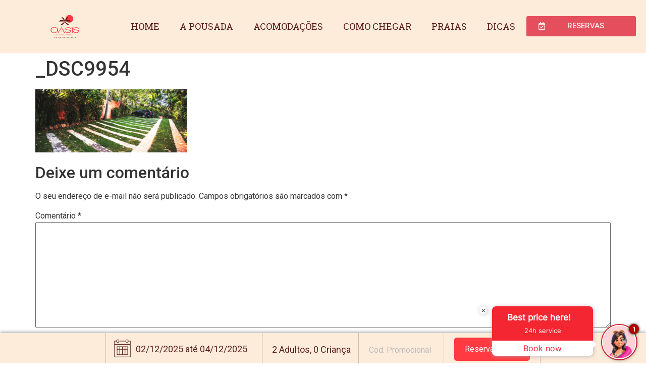

--- FILE ---
content_type: text/html; charset=UTF-8
request_url: https://pousadaoasispipa.com/?attachment_id=9436
body_size: 15254
content:
<!doctype html>
<html lang="pt-BR">
<head>
	<meta charset="UTF-8">
	<meta name="viewport" content="width=device-width, initial-scale=1">
	<link rel="profile" href="https://gmpg.org/xfn/11">
	<meta name='robots' content='index, follow, max-image-preview:large, max-snippet:-1, max-video-preview:-1' />

	<!-- This site is optimized with the Yoast SEO plugin v23.5 - https://yoast.com/wordpress/plugins/seo/ -->
	<title>_DSC9954 - Pousada Oasis - Pipa / RN</title>
	<link rel="canonical" href="https://pousadaoasispipa.com/" />
	<meta property="og:locale" content="pt_BR" />
	<meta property="og:type" content="article" />
	<meta property="og:title" content="_DSC9954 - Pousada Oasis - Pipa / RN" />
	<meta property="og:url" content="https://pousadaoasispipa.com/" />
	<meta property="og:site_name" content="Pousada Oasis - Pipa / RN" />
	<meta property="article:publisher" content="https://www.facebook.com/oasispipa/" />
	<meta property="og:image" content="https://pousadaoasispipa.com" />
	<meta property="og:image:width" content="1080" />
	<meta property="og:image:height" content="450" />
	<meta property="og:image:type" content="image/jpeg" />
	<script type="application/ld+json" class="yoast-schema-graph">{"@context":"https://schema.org","@graph":[{"@type":"WebPage","@id":"https://pousadaoasispipa.com/","url":"https://pousadaoasispipa.com/","name":"_DSC9954 - Pousada Oasis - Pipa / RN","isPartOf":{"@id":"https://pousadaoasispipa.com/#website"},"primaryImageOfPage":{"@id":"https://pousadaoasispipa.com/#primaryimage"},"image":{"@id":"https://pousadaoasispipa.com/#primaryimage"},"thumbnailUrl":"https://pousadaoasispipa.com/wp-content/uploads/2015/09/DSC9954.jpg","datePublished":"2017-08-07T15:37:59+00:00","dateModified":"2017-08-07T15:37:59+00:00","inLanguage":"pt-BR","potentialAction":[{"@type":"ReadAction","target":["https://pousadaoasispipa.com/"]}]},{"@type":"ImageObject","inLanguage":"pt-BR","@id":"https://pousadaoasispipa.com/#primaryimage","url":"https://pousadaoasispipa.com/wp-content/uploads/2015/09/DSC9954.jpg","contentUrl":"https://pousadaoasispipa.com/wp-content/uploads/2015/09/DSC9954.jpg","width":1080,"height":450},{"@type":"WebSite","@id":"https://pousadaoasispipa.com/#website","url":"https://pousadaoasispipa.com/","name":"Pousada Oasis - Pipa / RN","description":"Pousada em Pipa: No coração de Pipa, próximo dos melhores restaurantes, bares e lojas.","publisher":{"@id":"https://pousadaoasispipa.com/#organization"},"potentialAction":[{"@type":"SearchAction","target":{"@type":"EntryPoint","urlTemplate":"https://pousadaoasispipa.com/?s={search_term_string}"},"query-input":{"@type":"PropertyValueSpecification","valueRequired":true,"valueName":"search_term_string"}}],"inLanguage":"pt-BR"},{"@type":"Organization","@id":"https://pousadaoasispipa.com/#organization","name":"Pousada Oasis - Pipa / RN","url":"https://pousadaoasispipa.com/","logo":{"@type":"ImageObject","inLanguage":"pt-BR","@id":"https://pousadaoasispipa.com/#/schema/logo/image/","url":"https://pousadaoasispipa.com/wp-content/uploads/2020/07/logo-Pousada-Oasis.png","contentUrl":"https://pousadaoasispipa.com/wp-content/uploads/2020/07/logo-Pousada-Oasis.png","width":512,"height":512,"caption":"Pousada Oasis - Pipa / RN"},"image":{"@id":"https://pousadaoasispipa.com/#/schema/logo/image/"},"sameAs":["https://www.facebook.com/oasispipa/","https://www.instagram.com/pousadaoasispipa/"]}]}</script>
	<!-- / Yoast SEO plugin. -->


<link rel="alternate" type="application/rss+xml" title="Feed para Pousada Oasis - Pipa / RN &raquo;" href="https://pousadaoasispipa.com/feed/" />
<link rel="alternate" type="application/rss+xml" title="Feed de comentários para Pousada Oasis - Pipa / RN &raquo;" href="https://pousadaoasispipa.com/comments/feed/" />
<link rel="alternate" type="application/rss+xml" title="Feed de comentários para Pousada Oasis - Pipa / RN &raquo; _DSC9954" href="https://pousadaoasispipa.com/?attachment_id=9436/feed/" />
<script>
window._wpemojiSettings = {"baseUrl":"https:\/\/s.w.org\/images\/core\/emoji\/14.0.0\/72x72\/","ext":".png","svgUrl":"https:\/\/s.w.org\/images\/core\/emoji\/14.0.0\/svg\/","svgExt":".svg","source":{"concatemoji":"https:\/\/pousadaoasispipa.com\/wp-includes\/js\/wp-emoji-release.min.js?ver=6.4.7"}};
/*! This file is auto-generated */
!function(i,n){var o,s,e;function c(e){try{var t={supportTests:e,timestamp:(new Date).valueOf()};sessionStorage.setItem(o,JSON.stringify(t))}catch(e){}}function p(e,t,n){e.clearRect(0,0,e.canvas.width,e.canvas.height),e.fillText(t,0,0);var t=new Uint32Array(e.getImageData(0,0,e.canvas.width,e.canvas.height).data),r=(e.clearRect(0,0,e.canvas.width,e.canvas.height),e.fillText(n,0,0),new Uint32Array(e.getImageData(0,0,e.canvas.width,e.canvas.height).data));return t.every(function(e,t){return e===r[t]})}function u(e,t,n){switch(t){case"flag":return n(e,"\ud83c\udff3\ufe0f\u200d\u26a7\ufe0f","\ud83c\udff3\ufe0f\u200b\u26a7\ufe0f")?!1:!n(e,"\ud83c\uddfa\ud83c\uddf3","\ud83c\uddfa\u200b\ud83c\uddf3")&&!n(e,"\ud83c\udff4\udb40\udc67\udb40\udc62\udb40\udc65\udb40\udc6e\udb40\udc67\udb40\udc7f","\ud83c\udff4\u200b\udb40\udc67\u200b\udb40\udc62\u200b\udb40\udc65\u200b\udb40\udc6e\u200b\udb40\udc67\u200b\udb40\udc7f");case"emoji":return!n(e,"\ud83e\udef1\ud83c\udffb\u200d\ud83e\udef2\ud83c\udfff","\ud83e\udef1\ud83c\udffb\u200b\ud83e\udef2\ud83c\udfff")}return!1}function f(e,t,n){var r="undefined"!=typeof WorkerGlobalScope&&self instanceof WorkerGlobalScope?new OffscreenCanvas(300,150):i.createElement("canvas"),a=r.getContext("2d",{willReadFrequently:!0}),o=(a.textBaseline="top",a.font="600 32px Arial",{});return e.forEach(function(e){o[e]=t(a,e,n)}),o}function t(e){var t=i.createElement("script");t.src=e,t.defer=!0,i.head.appendChild(t)}"undefined"!=typeof Promise&&(o="wpEmojiSettingsSupports",s=["flag","emoji"],n.supports={everything:!0,everythingExceptFlag:!0},e=new Promise(function(e){i.addEventListener("DOMContentLoaded",e,{once:!0})}),new Promise(function(t){var n=function(){try{var e=JSON.parse(sessionStorage.getItem(o));if("object"==typeof e&&"number"==typeof e.timestamp&&(new Date).valueOf()<e.timestamp+604800&&"object"==typeof e.supportTests)return e.supportTests}catch(e){}return null}();if(!n){if("undefined"!=typeof Worker&&"undefined"!=typeof OffscreenCanvas&&"undefined"!=typeof URL&&URL.createObjectURL&&"undefined"!=typeof Blob)try{var e="postMessage("+f.toString()+"("+[JSON.stringify(s),u.toString(),p.toString()].join(",")+"));",r=new Blob([e],{type:"text/javascript"}),a=new Worker(URL.createObjectURL(r),{name:"wpTestEmojiSupports"});return void(a.onmessage=function(e){c(n=e.data),a.terminate(),t(n)})}catch(e){}c(n=f(s,u,p))}t(n)}).then(function(e){for(var t in e)n.supports[t]=e[t],n.supports.everything=n.supports.everything&&n.supports[t],"flag"!==t&&(n.supports.everythingExceptFlag=n.supports.everythingExceptFlag&&n.supports[t]);n.supports.everythingExceptFlag=n.supports.everythingExceptFlag&&!n.supports.flag,n.DOMReady=!1,n.readyCallback=function(){n.DOMReady=!0}}).then(function(){return e}).then(function(){var e;n.supports.everything||(n.readyCallback(),(e=n.source||{}).concatemoji?t(e.concatemoji):e.wpemoji&&e.twemoji&&(t(e.twemoji),t(e.wpemoji)))}))}((window,document),window._wpemojiSettings);
</script>

<style id='wp-emoji-styles-inline-css'>

	img.wp-smiley, img.emoji {
		display: inline !important;
		border: none !important;
		box-shadow: none !important;
		height: 1em !important;
		width: 1em !important;
		margin: 0 0.07em !important;
		vertical-align: -0.1em !important;
		background: none !important;
		padding: 0 !important;
	}
</style>
<link rel='stylesheet' id='wp-block-library-css' href='https://pousadaoasispipa.com/wp-includes/css/dist/block-library/style.min.css?ver=6.4.7' media='all' />
<style id='classic-theme-styles-inline-css'>
/*! This file is auto-generated */
.wp-block-button__link{color:#fff;background-color:#32373c;border-radius:9999px;box-shadow:none;text-decoration:none;padding:calc(.667em + 2px) calc(1.333em + 2px);font-size:1.125em}.wp-block-file__button{background:#32373c;color:#fff;text-decoration:none}
</style>
<style id='global-styles-inline-css'>
body{--wp--preset--color--black: #000000;--wp--preset--color--cyan-bluish-gray: #abb8c3;--wp--preset--color--white: #ffffff;--wp--preset--color--pale-pink: #f78da7;--wp--preset--color--vivid-red: #cf2e2e;--wp--preset--color--luminous-vivid-orange: #ff6900;--wp--preset--color--luminous-vivid-amber: #fcb900;--wp--preset--color--light-green-cyan: #7bdcb5;--wp--preset--color--vivid-green-cyan: #00d084;--wp--preset--color--pale-cyan-blue: #8ed1fc;--wp--preset--color--vivid-cyan-blue: #0693e3;--wp--preset--color--vivid-purple: #9b51e0;--wp--preset--gradient--vivid-cyan-blue-to-vivid-purple: linear-gradient(135deg,rgba(6,147,227,1) 0%,rgb(155,81,224) 100%);--wp--preset--gradient--light-green-cyan-to-vivid-green-cyan: linear-gradient(135deg,rgb(122,220,180) 0%,rgb(0,208,130) 100%);--wp--preset--gradient--luminous-vivid-amber-to-luminous-vivid-orange: linear-gradient(135deg,rgba(252,185,0,1) 0%,rgba(255,105,0,1) 100%);--wp--preset--gradient--luminous-vivid-orange-to-vivid-red: linear-gradient(135deg,rgba(255,105,0,1) 0%,rgb(207,46,46) 100%);--wp--preset--gradient--very-light-gray-to-cyan-bluish-gray: linear-gradient(135deg,rgb(238,238,238) 0%,rgb(169,184,195) 100%);--wp--preset--gradient--cool-to-warm-spectrum: linear-gradient(135deg,rgb(74,234,220) 0%,rgb(151,120,209) 20%,rgb(207,42,186) 40%,rgb(238,44,130) 60%,rgb(251,105,98) 80%,rgb(254,248,76) 100%);--wp--preset--gradient--blush-light-purple: linear-gradient(135deg,rgb(255,206,236) 0%,rgb(152,150,240) 100%);--wp--preset--gradient--blush-bordeaux: linear-gradient(135deg,rgb(254,205,165) 0%,rgb(254,45,45) 50%,rgb(107,0,62) 100%);--wp--preset--gradient--luminous-dusk: linear-gradient(135deg,rgb(255,203,112) 0%,rgb(199,81,192) 50%,rgb(65,88,208) 100%);--wp--preset--gradient--pale-ocean: linear-gradient(135deg,rgb(255,245,203) 0%,rgb(182,227,212) 50%,rgb(51,167,181) 100%);--wp--preset--gradient--electric-grass: linear-gradient(135deg,rgb(202,248,128) 0%,rgb(113,206,126) 100%);--wp--preset--gradient--midnight: linear-gradient(135deg,rgb(2,3,129) 0%,rgb(40,116,252) 100%);--wp--preset--font-size--small: 13px;--wp--preset--font-size--medium: 20px;--wp--preset--font-size--large: 36px;--wp--preset--font-size--x-large: 42px;--wp--preset--spacing--20: 0.44rem;--wp--preset--spacing--30: 0.67rem;--wp--preset--spacing--40: 1rem;--wp--preset--spacing--50: 1.5rem;--wp--preset--spacing--60: 2.25rem;--wp--preset--spacing--70: 3.38rem;--wp--preset--spacing--80: 5.06rem;--wp--preset--shadow--natural: 6px 6px 9px rgba(0, 0, 0, 0.2);--wp--preset--shadow--deep: 12px 12px 50px rgba(0, 0, 0, 0.4);--wp--preset--shadow--sharp: 6px 6px 0px rgba(0, 0, 0, 0.2);--wp--preset--shadow--outlined: 6px 6px 0px -3px rgba(255, 255, 255, 1), 6px 6px rgba(0, 0, 0, 1);--wp--preset--shadow--crisp: 6px 6px 0px rgba(0, 0, 0, 1);}:where(.is-layout-flex){gap: 0.5em;}:where(.is-layout-grid){gap: 0.5em;}body .is-layout-flow > .alignleft{float: left;margin-inline-start: 0;margin-inline-end: 2em;}body .is-layout-flow > .alignright{float: right;margin-inline-start: 2em;margin-inline-end: 0;}body .is-layout-flow > .aligncenter{margin-left: auto !important;margin-right: auto !important;}body .is-layout-constrained > .alignleft{float: left;margin-inline-start: 0;margin-inline-end: 2em;}body .is-layout-constrained > .alignright{float: right;margin-inline-start: 2em;margin-inline-end: 0;}body .is-layout-constrained > .aligncenter{margin-left: auto !important;margin-right: auto !important;}body .is-layout-constrained > :where(:not(.alignleft):not(.alignright):not(.alignfull)){max-width: var(--wp--style--global--content-size);margin-left: auto !important;margin-right: auto !important;}body .is-layout-constrained > .alignwide{max-width: var(--wp--style--global--wide-size);}body .is-layout-flex{display: flex;}body .is-layout-flex{flex-wrap: wrap;align-items: center;}body .is-layout-flex > *{margin: 0;}body .is-layout-grid{display: grid;}body .is-layout-grid > *{margin: 0;}:where(.wp-block-columns.is-layout-flex){gap: 2em;}:where(.wp-block-columns.is-layout-grid){gap: 2em;}:where(.wp-block-post-template.is-layout-flex){gap: 1.25em;}:where(.wp-block-post-template.is-layout-grid){gap: 1.25em;}.has-black-color{color: var(--wp--preset--color--black) !important;}.has-cyan-bluish-gray-color{color: var(--wp--preset--color--cyan-bluish-gray) !important;}.has-white-color{color: var(--wp--preset--color--white) !important;}.has-pale-pink-color{color: var(--wp--preset--color--pale-pink) !important;}.has-vivid-red-color{color: var(--wp--preset--color--vivid-red) !important;}.has-luminous-vivid-orange-color{color: var(--wp--preset--color--luminous-vivid-orange) !important;}.has-luminous-vivid-amber-color{color: var(--wp--preset--color--luminous-vivid-amber) !important;}.has-light-green-cyan-color{color: var(--wp--preset--color--light-green-cyan) !important;}.has-vivid-green-cyan-color{color: var(--wp--preset--color--vivid-green-cyan) !important;}.has-pale-cyan-blue-color{color: var(--wp--preset--color--pale-cyan-blue) !important;}.has-vivid-cyan-blue-color{color: var(--wp--preset--color--vivid-cyan-blue) !important;}.has-vivid-purple-color{color: var(--wp--preset--color--vivid-purple) !important;}.has-black-background-color{background-color: var(--wp--preset--color--black) !important;}.has-cyan-bluish-gray-background-color{background-color: var(--wp--preset--color--cyan-bluish-gray) !important;}.has-white-background-color{background-color: var(--wp--preset--color--white) !important;}.has-pale-pink-background-color{background-color: var(--wp--preset--color--pale-pink) !important;}.has-vivid-red-background-color{background-color: var(--wp--preset--color--vivid-red) !important;}.has-luminous-vivid-orange-background-color{background-color: var(--wp--preset--color--luminous-vivid-orange) !important;}.has-luminous-vivid-amber-background-color{background-color: var(--wp--preset--color--luminous-vivid-amber) !important;}.has-light-green-cyan-background-color{background-color: var(--wp--preset--color--light-green-cyan) !important;}.has-vivid-green-cyan-background-color{background-color: var(--wp--preset--color--vivid-green-cyan) !important;}.has-pale-cyan-blue-background-color{background-color: var(--wp--preset--color--pale-cyan-blue) !important;}.has-vivid-cyan-blue-background-color{background-color: var(--wp--preset--color--vivid-cyan-blue) !important;}.has-vivid-purple-background-color{background-color: var(--wp--preset--color--vivid-purple) !important;}.has-black-border-color{border-color: var(--wp--preset--color--black) !important;}.has-cyan-bluish-gray-border-color{border-color: var(--wp--preset--color--cyan-bluish-gray) !important;}.has-white-border-color{border-color: var(--wp--preset--color--white) !important;}.has-pale-pink-border-color{border-color: var(--wp--preset--color--pale-pink) !important;}.has-vivid-red-border-color{border-color: var(--wp--preset--color--vivid-red) !important;}.has-luminous-vivid-orange-border-color{border-color: var(--wp--preset--color--luminous-vivid-orange) !important;}.has-luminous-vivid-amber-border-color{border-color: var(--wp--preset--color--luminous-vivid-amber) !important;}.has-light-green-cyan-border-color{border-color: var(--wp--preset--color--light-green-cyan) !important;}.has-vivid-green-cyan-border-color{border-color: var(--wp--preset--color--vivid-green-cyan) !important;}.has-pale-cyan-blue-border-color{border-color: var(--wp--preset--color--pale-cyan-blue) !important;}.has-vivid-cyan-blue-border-color{border-color: var(--wp--preset--color--vivid-cyan-blue) !important;}.has-vivid-purple-border-color{border-color: var(--wp--preset--color--vivid-purple) !important;}.has-vivid-cyan-blue-to-vivid-purple-gradient-background{background: var(--wp--preset--gradient--vivid-cyan-blue-to-vivid-purple) !important;}.has-light-green-cyan-to-vivid-green-cyan-gradient-background{background: var(--wp--preset--gradient--light-green-cyan-to-vivid-green-cyan) !important;}.has-luminous-vivid-amber-to-luminous-vivid-orange-gradient-background{background: var(--wp--preset--gradient--luminous-vivid-amber-to-luminous-vivid-orange) !important;}.has-luminous-vivid-orange-to-vivid-red-gradient-background{background: var(--wp--preset--gradient--luminous-vivid-orange-to-vivid-red) !important;}.has-very-light-gray-to-cyan-bluish-gray-gradient-background{background: var(--wp--preset--gradient--very-light-gray-to-cyan-bluish-gray) !important;}.has-cool-to-warm-spectrum-gradient-background{background: var(--wp--preset--gradient--cool-to-warm-spectrum) !important;}.has-blush-light-purple-gradient-background{background: var(--wp--preset--gradient--blush-light-purple) !important;}.has-blush-bordeaux-gradient-background{background: var(--wp--preset--gradient--blush-bordeaux) !important;}.has-luminous-dusk-gradient-background{background: var(--wp--preset--gradient--luminous-dusk) !important;}.has-pale-ocean-gradient-background{background: var(--wp--preset--gradient--pale-ocean) !important;}.has-electric-grass-gradient-background{background: var(--wp--preset--gradient--electric-grass) !important;}.has-midnight-gradient-background{background: var(--wp--preset--gradient--midnight) !important;}.has-small-font-size{font-size: var(--wp--preset--font-size--small) !important;}.has-medium-font-size{font-size: var(--wp--preset--font-size--medium) !important;}.has-large-font-size{font-size: var(--wp--preset--font-size--large) !important;}.has-x-large-font-size{font-size: var(--wp--preset--font-size--x-large) !important;}
.wp-block-navigation a:where(:not(.wp-element-button)){color: inherit;}
:where(.wp-block-post-template.is-layout-flex){gap: 1.25em;}:where(.wp-block-post-template.is-layout-grid){gap: 1.25em;}
:where(.wp-block-columns.is-layout-flex){gap: 2em;}:where(.wp-block-columns.is-layout-grid){gap: 2em;}
.wp-block-pullquote{font-size: 1.5em;line-height: 1.6;}
</style>
<link rel='stylesheet' id='contact-form-7-css' href='https://pousadaoasispipa.com/wp-content/plugins/contact-form-7/includes/css/styles.css?ver=5.9.8' media='all' />
<link rel='stylesheet' id='hello-elementor-css' href='https://pousadaoasispipa.com/wp-content/themes/hello-elementor/style.min.css?ver=3.0.0' media='all' />
<link rel='stylesheet' id='hello-elementor-theme-style-css' href='https://pousadaoasispipa.com/wp-content/themes/hello-elementor/theme.min.css?ver=3.0.0' media='all' />
<link rel='stylesheet' id='hello-elementor-header-footer-css' href='https://pousadaoasispipa.com/wp-content/themes/hello-elementor/header-footer.min.css?ver=3.0.0' media='all' />
<link rel='stylesheet' id='elementor-lazyload-css' href='https://pousadaoasispipa.com/wp-content/plugins/elementor/assets/css/modules/lazyload/frontend.min.css?ver=3.18.3' media='all' />
<link rel='stylesheet' id='elementor-icons-css' href='https://pousadaoasispipa.com/wp-content/plugins/elementor/assets/lib/eicons/css/elementor-icons.min.css?ver=5.25.0' media='all' />
<link rel='stylesheet' id='elementor-frontend-css' href='https://pousadaoasispipa.com/wp-content/plugins/elementor/assets/css/frontend-lite.min.css?ver=3.18.3' media='all' />
<link rel='stylesheet' id='swiper-css' href='https://pousadaoasispipa.com/wp-content/plugins/elementor/assets/lib/swiper/css/swiper.min.css?ver=5.3.6' media='all' />
<link rel='stylesheet' id='elementor-post-9514-css' href='https://pousadaoasispipa.com/wp-content/uploads/elementor/css/post-9514.css?ver=1703699811' media='all' />
<link rel='stylesheet' id='elementor-pro-css' href='https://pousadaoasispipa.com/wp-content/plugins/elementor-pro/assets/css/frontend-lite.min.css?ver=3.18.2' media='all' />
<link rel='stylesheet' id='elementor-global-css' href='https://pousadaoasispipa.com/wp-content/uploads/elementor/css/global.css?ver=1703699811' media='all' />
<link rel='stylesheet' id='elementor-post-9539-css' href='https://pousadaoasispipa.com/wp-content/uploads/elementor/css/post-9539.css?ver=1703854928' media='all' />
<link rel='stylesheet' id='elementor-post-9614-css' href='https://pousadaoasispipa.com/wp-content/uploads/elementor/css/post-9614.css?ver=1703699811' media='all' />
<link rel='stylesheet' id='jquery-flatpickr-style-css' href='https://pousadaoasispipa.com/wp-content/plugins/wp-booking-engine/views/fixed/css/flatpickr.min.css?ver=6.4.7' media='all' />
<link rel='stylesheet' id='omnibees-style-be-css' href='https://pousadaoasispipa.com/wp-content/plugins/wp-booking-engine/views/fixed/css/style.css?ver=6.4.7' media='all' />
<link rel='stylesheet' id='google-fonts-1-css' href='https://fonts.googleapis.com/css?family=Roboto%3A100%2C100italic%2C200%2C200italic%2C300%2C300italic%2C400%2C400italic%2C500%2C500italic%2C600%2C600italic%2C700%2C700italic%2C800%2C800italic%2C900%2C900italic%7CRoboto+Slab%3A100%2C100italic%2C200%2C200italic%2C300%2C300italic%2C400%2C400italic%2C500%2C500italic%2C600%2C600italic%2C700%2C700italic%2C800%2C800italic%2C900%2C900italic&#038;display=auto&#038;ver=6.4.7' media='all' />
<link rel='stylesheet' id='elementor-icons-shared-0-css' href='https://pousadaoasispipa.com/wp-content/plugins/elementor/assets/lib/font-awesome/css/fontawesome.min.css?ver=5.15.3' media='all' />
<link rel='stylesheet' id='elementor-icons-fa-solid-css' href='https://pousadaoasispipa.com/wp-content/plugins/elementor/assets/lib/font-awesome/css/solid.min.css?ver=5.15.3' media='all' />
<link rel='stylesheet' id='elementor-icons-fa-regular-css' href='https://pousadaoasispipa.com/wp-content/plugins/elementor/assets/lib/font-awesome/css/regular.min.css?ver=5.15.3' media='all' />
<link rel='stylesheet' id='elementor-icons-fa-brands-css' href='https://pousadaoasispipa.com/wp-content/plugins/elementor/assets/lib/font-awesome/css/brands.min.css?ver=5.15.3' media='all' />
<link rel="preconnect" href="https://fonts.gstatic.com/" crossorigin><script src="https://pousadaoasispipa.com/wp-includes/js/jquery/jquery.min.js?ver=3.7.1" id="jquery-core-js"></script>
<script src="https://pousadaoasispipa.com/wp-includes/js/jquery/jquery-migrate.min.js?ver=3.4.1" id="jquery-migrate-js"></script>
<script src="https://pousadaoasispipa.com/wp-content/plugins/wp-booking-engine/views/fixed/js/flatpickr.min.js?ver=1" id="flatpickr-omnibees-js"></script>
<script src="https://pousadaoasispipa.com/wp-content/plugins/wp-booking-engine/views/fixed/js/location/pt.js?ver=1" id="location-flatpickr-script-js"></script>
<link rel="https://api.w.org/" href="https://pousadaoasispipa.com/wp-json/" /><link rel="alternate" type="application/json" href="https://pousadaoasispipa.com/wp-json/wp/v2/media/9436" /><link rel="EditURI" type="application/rsd+xml" title="RSD" href="https://pousadaoasispipa.com/xmlrpc.php?rsd" />
<meta name="generator" content="WordPress 6.4.7" />
<link rel='shortlink' href='https://pousadaoasispipa.com/?p=9436' />
<link rel="alternate" type="application/json+oembed" href="https://pousadaoasispipa.com/wp-json/oembed/1.0/embed?url=https%3A%2F%2Fpousadaoasispipa.com%2F%3Fattachment_id%3D9436" />
<link rel="alternate" type="text/xml+oembed" href="https://pousadaoasispipa.com/wp-json/oembed/1.0/embed?url=https%3A%2F%2Fpousadaoasispipa.com%2F%3Fattachment_id%3D9436&#038;format=xml" />
<meta name="generator" content="Elementor 3.18.3; features: e_dom_optimization, e_optimized_assets_loading, e_optimized_css_loading, additional_custom_breakpoints, block_editor_assets_optimize, e_image_loading_optimization; settings: css_print_method-external, google_font-enabled, font_display-auto">
<!-- Google tag (gtag.js) -->
<script async src="https://www.googletagmanager.com/gtag/js?id=AW-11405689063">
</script>
<script>
  window.dataLayer = window.dataLayer || [];
  function gtag(){dataLayer.push(arguments);}
  gtag('js', new Date());

  gtag('config', 'AW-11405689063');
</script>
<!-- INÍCIO CÓDIGO ASKSUITE -->
<script id="script-infochat" src="https://cdn.asksuite.com/infochat.js?dataConfig=https://control.asksuite.com/api/companies/pousada-oasis"></script>
<!-- FIM CÓDIGO ASKSUITE -->
<link rel="icon" href="https://pousadaoasispipa.com/wp-content/uploads/2020/07/cropped-logo-Pousada-Oasis-32x32.png" sizes="32x32" />
<link rel="icon" href="https://pousadaoasispipa.com/wp-content/uploads/2020/07/cropped-logo-Pousada-Oasis-192x192.png" sizes="192x192" />
<link rel="apple-touch-icon" href="https://pousadaoasispipa.com/wp-content/uploads/2020/07/cropped-logo-Pousada-Oasis-180x180.png" />
<meta name="msapplication-TileImage" content="https://pousadaoasispipa.com/wp-content/uploads/2020/07/cropped-logo-Pousada-Oasis-270x270.png" />
</head>
<body class="attachment attachment-template-default single single-attachment postid-9436 attachmentid-9436 attachment-jpeg wp-custom-logo e-lazyload elementor-default elementor-kit-9514">


<a class="skip-link screen-reader-text" href="#content">Pular para o conteúdo</a>

		<div data-elementor-type="header" data-elementor-id="9539" class="elementor elementor-9539 elementor-location-header" data-elementor-post-type="elementor_library">
								<section class="elementor-section elementor-top-section elementor-element elementor-element-13f8330 elementor-section-height-min-height elementor-section-boxed elementor-section-height-default elementor-section-items-middle" data-id="13f8330" data-element_type="section" id="lpnavmenu" data-settings="{&quot;background_background&quot;:&quot;classic&quot;}">
						<div class="elementor-container elementor-column-gap-no">
					<div class="elementor-column elementor-col-33 elementor-top-column elementor-element elementor-element-50ff61b2" data-id="50ff61b2" data-element_type="column">
			<div class="elementor-widget-wrap elementor-element-populated">
								<div class="elementor-element elementor-element-734fa9e7 elementor-widget elementor-widget-theme-site-logo elementor-widget-image" data-id="734fa9e7" data-element_type="widget" data-widget_type="theme-site-logo.default">
				<div class="elementor-widget-container">
			<style>/*! elementor - v3.18.0 - 20-12-2023 */
.elementor-widget-image{text-align:center}.elementor-widget-image a{display:inline-block}.elementor-widget-image a img[src$=".svg"]{width:48px}.elementor-widget-image img{vertical-align:middle;display:inline-block}</style>								<a href="https://pousadaoasispipa.com">
			<img width="512" height="512" src="https://pousadaoasispipa.com/wp-content/uploads/2020/07/logo-Pousada-Oasis.png" class="attachment-full size-full wp-image-9521" alt="Logo Pousada Oasis - Pipa/RN" srcset="https://pousadaoasispipa.com/wp-content/uploads/2020/07/logo-Pousada-Oasis.png 512w, https://pousadaoasispipa.com/wp-content/uploads/2020/07/logo-Pousada-Oasis-300x300.png 300w, https://pousadaoasispipa.com/wp-content/uploads/2020/07/logo-Pousada-Oasis-150x150.png 150w" sizes="(max-width: 512px) 100vw, 512px" />				</a>
											</div>
				</div>
					</div>
		</div>
				<div class="elementor-column elementor-col-33 elementor-top-column elementor-element elementor-element-2bcf65f1" data-id="2bcf65f1" data-element_type="column">
			<div class="elementor-widget-wrap elementor-element-populated">
								<div class="elementor-element elementor-element-3a340b56 elementor-nav-menu__align-center elementor-nav-menu--stretch elementor-nav-menu--dropdown-tablet elementor-nav-menu__text-align-aside elementor-nav-menu--toggle elementor-nav-menu--burger elementor-widget elementor-widget-nav-menu" data-id="3a340b56" data-element_type="widget" data-settings="{&quot;full_width&quot;:&quot;stretch&quot;,&quot;submenu_icon&quot;:{&quot;value&quot;:&quot;&lt;i class=\&quot;fas fa-chevron-down\&quot;&gt;&lt;\/i&gt;&quot;,&quot;library&quot;:&quot;fa-solid&quot;},&quot;layout&quot;:&quot;horizontal&quot;,&quot;toggle&quot;:&quot;burger&quot;}" data-widget_type="nav-menu.default">
				<div class="elementor-widget-container">
			<link rel="stylesheet" href="https://pousadaoasispipa.com/wp-content/plugins/elementor-pro/assets/css/widget-nav-menu.min.css">			<nav class="elementor-nav-menu--main elementor-nav-menu__container elementor-nav-menu--layout-horizontal e--pointer-underline e--animation-slide">
				<ul id="menu-1-3a340b56" class="elementor-nav-menu"><li class="menu-item menu-item-type-post_type menu-item-object-page menu-item-home menu-item-9644"><a href="https://pousadaoasispipa.com/" class="elementor-item">Home</a></li>
<li class="menu-item menu-item-type-post_type menu-item-object-page menu-item-9645"><a href="https://pousadaoasispipa.com/a-pousada/" class="elementor-item">A Pousada</a></li>
<li class="menu-item menu-item-type-post_type menu-item-object-page menu-item-131"><a href="https://pousadaoasispipa.com/acomodacoes/" class="elementor-item">Acomodações</a></li>
<li class="menu-item menu-item-type-custom menu-item-object-custom menu-item-9378"><a href="https://pousadaoasispipa.com/como-chegar/" class="elementor-item">Como chegar</a></li>
<li class="menu-item menu-item-type-post_type menu-item-object-page menu-item-9646"><a href="https://pousadaoasispipa.com/praias/" class="elementor-item">Praias</a></li>
<li class="menu-item menu-item-type-post_type menu-item-object-page current_page_parent menu-item-9698"><a href="https://pousadaoasispipa.com/dicas/" class="elementor-item">Dicas</a></li>
</ul>			</nav>
					<div class="elementor-menu-toggle" role="button" tabindex="0" aria-label="Alternar menu" aria-expanded="false">
			<i aria-hidden="true" role="presentation" class="elementor-menu-toggle__icon--open eicon-menu-bar"></i><i aria-hidden="true" role="presentation" class="elementor-menu-toggle__icon--close eicon-close"></i>			<span class="elementor-screen-only">Menu</span>
		</div>
					<nav class="elementor-nav-menu--dropdown elementor-nav-menu__container" aria-hidden="true">
				<ul id="menu-2-3a340b56" class="elementor-nav-menu"><li class="menu-item menu-item-type-post_type menu-item-object-page menu-item-home menu-item-9644"><a href="https://pousadaoasispipa.com/" class="elementor-item" tabindex="-1">Home</a></li>
<li class="menu-item menu-item-type-post_type menu-item-object-page menu-item-9645"><a href="https://pousadaoasispipa.com/a-pousada/" class="elementor-item" tabindex="-1">A Pousada</a></li>
<li class="menu-item menu-item-type-post_type menu-item-object-page menu-item-131"><a href="https://pousadaoasispipa.com/acomodacoes/" class="elementor-item" tabindex="-1">Acomodações</a></li>
<li class="menu-item menu-item-type-custom menu-item-object-custom menu-item-9378"><a href="https://pousadaoasispipa.com/como-chegar/" class="elementor-item" tabindex="-1">Como chegar</a></li>
<li class="menu-item menu-item-type-post_type menu-item-object-page menu-item-9646"><a href="https://pousadaoasispipa.com/praias/" class="elementor-item" tabindex="-1">Praias</a></li>
<li class="menu-item menu-item-type-post_type menu-item-object-page current_page_parent menu-item-9698"><a href="https://pousadaoasispipa.com/dicas/" class="elementor-item" tabindex="-1">Dicas</a></li>
</ul>			</nav>
				</div>
				</div>
					</div>
		</div>
				<div class="elementor-column elementor-col-33 elementor-top-column elementor-element elementor-element-75b0d8a5" data-id="75b0d8a5" data-element_type="column">
			<div class="elementor-widget-wrap elementor-element-populated">
								<div class="elementor-element elementor-element-108498ee elementor-align-justify elementor-mobile-align-justify elementor-widget elementor-widget-button" data-id="108498ee" data-element_type="widget" data-widget_type="button.default">
				<div class="elementor-widget-container">
					<div class="elementor-button-wrapper">
			<a class="elementor-button elementor-button-link elementor-size-sm" href="https://book.omnibees.com/hotel/16194" target="_blank">
						<span class="elementor-button-content-wrapper">
						<span class="elementor-button-icon elementor-align-icon-left">
				<i aria-hidden="true" class="far fa-calendar-check"></i>			</span>
						<span class="elementor-button-text">Reservas</span>
		</span>
					</a>
		</div>
				</div>
				</div>
					</div>
		</div>
							</div>
		</section>
						</div>
		
<main id="content" class="site-main post-9436 attachment type-attachment status-inherit hentry">

			<header class="page-header">
			<h1 class="entry-title">_DSC9954</h1>		</header>
	
	<div class="page-content">
		<p class="attachment"><a href='https://pousadaoasispipa.com/wp-content/uploads/2015/09/DSC9954.jpg'><img decoding="async" width="300" height="125" src="https://pousadaoasispipa.com/wp-content/uploads/2015/09/DSC9954-300x125.jpg" class="attachment-medium size-medium" alt="" srcset="https://pousadaoasispipa.com/wp-content/uploads/2015/09/DSC9954-300x125.jpg 300w, https://pousadaoasispipa.com/wp-content/uploads/2015/09/DSC9954-150x63.jpg 150w, https://pousadaoasispipa.com/wp-content/uploads/2015/09/DSC9954-768x320.jpg 768w, https://pousadaoasispipa.com/wp-content/uploads/2015/09/DSC9954-1024x427.jpg 1024w, https://pousadaoasispipa.com/wp-content/uploads/2015/09/DSC9954.jpg 1080w" sizes="(max-width: 300px) 100vw, 300px" /></a></p>
		<div class="post-tags">
					</div>
			</div>

	<section id="comments" class="comments-area">

	
	<div id="respond" class="comment-respond">
		<h2 id="reply-title" class="comment-reply-title">Deixe um comentário <small><a rel="nofollow" id="cancel-comment-reply-link" href="/?attachment_id=9436#respond" style="display:none;">Cancelar resposta</a></small></h2><form action="https://pousadaoasispipa.com/wp-comments-post.php" method="post" id="commentform" class="comment-form" novalidate><p class="comment-notes"><span id="email-notes">O seu endereço de e-mail não será publicado.</span> <span class="required-field-message">Campos obrigatórios são marcados com <span class="required">*</span></span></p><p class="comment-form-comment"><label for="comment">Comentário <span class="required">*</span></label> <textarea id="comment" name="comment" cols="45" rows="8" maxlength="65525" required></textarea></p><p class="comment-form-author"><label for="author">Nome <span class="required">*</span></label> <input id="author" name="author" type="text" value="" size="30" maxlength="245" autocomplete="name" required /></p>
<p class="comment-form-email"><label for="email">E-mail <span class="required">*</span></label> <input id="email" name="email" type="email" value="" size="30" maxlength="100" aria-describedby="email-notes" autocomplete="email" required /></p>
<p class="comment-form-url"><label for="url">Site</label> <input id="url" name="url" type="url" value="" size="30" maxlength="200" autocomplete="url" /></p>
<p class="form-submit"><input name="submit" type="submit" id="submit" class="submit" value="Publicar comentário" /> <input type='hidden' name='comment_post_ID' value='9436' id='comment_post_ID' />
<input type='hidden' name='comment_parent' id='comment_parent' value='0' />
</p></form>	</div><!-- #respond -->
	
</section><!-- .comments-area -->

</main>

			<div data-elementor-type="footer" data-elementor-id="9614" class="elementor elementor-9614 elementor-location-footer" data-elementor-post-type="elementor_library">
								<section class="elementor-section elementor-top-section elementor-element elementor-element-6cf86fb0 elementor-section-boxed elementor-section-height-default elementor-section-height-default" data-id="6cf86fb0" data-element_type="section" data-settings="{&quot;background_background&quot;:&quot;gradient&quot;}">
						<div class="elementor-container elementor-column-gap-default">
					<div class="elementor-column elementor-col-100 elementor-top-column elementor-element elementor-element-5325446d" data-id="5325446d" data-element_type="column">
			<div class="elementor-widget-wrap elementor-element-populated">
								<section class="elementor-section elementor-inner-section elementor-element elementor-element-59451cbb elementor-section-boxed elementor-section-height-default elementor-section-height-default" data-id="59451cbb" data-element_type="section">
						<div class="elementor-container elementor-column-gap-default">
					<div class="elementor-column elementor-col-100 elementor-inner-column elementor-element elementor-element-6a748ed4" data-id="6a748ed4" data-element_type="column" data-settings="{&quot;background_background&quot;:&quot;classic&quot;}">
			<div class="elementor-widget-wrap elementor-element-populated">
								<div class="elementor-element elementor-element-41697158 elementor-widget elementor-widget-heading" data-id="41697158" data-element_type="widget" data-widget_type="heading.default">
				<div class="elementor-widget-container">
			<style>/*! elementor - v3.18.0 - 20-12-2023 */
.elementor-heading-title{padding:0;margin:0;line-height:1}.elementor-widget-heading .elementor-heading-title[class*=elementor-size-]>a{color:inherit;font-size:inherit;line-height:inherit}.elementor-widget-heading .elementor-heading-title.elementor-size-small{font-size:15px}.elementor-widget-heading .elementor-heading-title.elementor-size-medium{font-size:19px}.elementor-widget-heading .elementor-heading-title.elementor-size-large{font-size:29px}.elementor-widget-heading .elementor-heading-title.elementor-size-xl{font-size:39px}.elementor-widget-heading .elementor-heading-title.elementor-size-xxl{font-size:59px}</style><h4 class="elementor-heading-title elementor-size-default">Pousadas Oasis - Praia da Pipa</h4>		</div>
				</div>
				<div class="elementor-element elementor-element-1b15f208 elementor-widget elementor-widget-text-editor" data-id="1b15f208" data-element_type="widget" data-widget_type="text-editor.default">
				<div class="elementor-widget-container">
			<style>/*! elementor - v3.18.0 - 20-12-2023 */
.elementor-widget-text-editor.elementor-drop-cap-view-stacked .elementor-drop-cap{background-color:#69727d;color:#fff}.elementor-widget-text-editor.elementor-drop-cap-view-framed .elementor-drop-cap{color:#69727d;border:3px solid;background-color:transparent}.elementor-widget-text-editor:not(.elementor-drop-cap-view-default) .elementor-drop-cap{margin-top:8px}.elementor-widget-text-editor:not(.elementor-drop-cap-view-default) .elementor-drop-cap-letter{width:1em;height:1em}.elementor-widget-text-editor .elementor-drop-cap{float:left;text-align:center;line-height:1;font-size:50px}.elementor-widget-text-editor .elementor-drop-cap-letter{display:inline-block}</style>				<p> A pousada Oasis está localizada na Avenida Bahia dos Golfinhos nº 672, Bairro praia da Pipa Cidade Tibau do Sul/RN. Telefone: (84) 3246-2330</p>						</div>
				</div>
				<div class="elementor-element elementor-element-1ab0c5df elementor-align-center elementor-widget elementor-widget-button" data-id="1ab0c5df" data-element_type="widget" data-widget_type="button.default">
				<div class="elementor-widget-container">
					<div class="elementor-button-wrapper">
			<a class="elementor-button elementor-button-link elementor-size-lg" href="https://book.omnibees.com/hotel/16194" target="_blank">
						<span class="elementor-button-content-wrapper">
						<span class="elementor-button-icon elementor-align-icon-left">
				<i aria-hidden="true" class="far fa-calendar-check"></i>			</span>
						<span class="elementor-button-text">RESERVAS ONLINE</span>
		</span>
					</a>
		</div>
				</div>
				</div>
				<div class="elementor-element elementor-element-36729945 elementor-widget elementor-widget-spacer" data-id="36729945" data-element_type="widget" data-widget_type="spacer.default">
				<div class="elementor-widget-container">
			<style>/*! elementor - v3.18.0 - 20-12-2023 */
.elementor-column .elementor-spacer-inner{height:var(--spacer-size)}.e-con{--container-widget-width:100%}.e-con-inner>.elementor-widget-spacer,.e-con>.elementor-widget-spacer{width:var(--container-widget-width,var(--spacer-size));--align-self:var(--container-widget-align-self,initial);--flex-shrink:0}.e-con-inner>.elementor-widget-spacer>.elementor-widget-container,.e-con>.elementor-widget-spacer>.elementor-widget-container{height:100%;width:100%}.e-con-inner>.elementor-widget-spacer>.elementor-widget-container>.elementor-spacer,.e-con>.elementor-widget-spacer>.elementor-widget-container>.elementor-spacer{height:100%}.e-con-inner>.elementor-widget-spacer>.elementor-widget-container>.elementor-spacer>.elementor-spacer-inner,.e-con>.elementor-widget-spacer>.elementor-widget-container>.elementor-spacer>.elementor-spacer-inner{height:var(--container-widget-height,var(--spacer-size))}.e-con-inner>.elementor-widget-spacer.elementor-widget-empty,.e-con>.elementor-widget-spacer.elementor-widget-empty{position:relative;min-height:22px;min-width:22px}.e-con-inner>.elementor-widget-spacer.elementor-widget-empty .elementor-widget-empty-icon,.e-con>.elementor-widget-spacer.elementor-widget-empty .elementor-widget-empty-icon{position:absolute;top:0;bottom:0;left:0;right:0;margin:auto;padding:0;width:22px;height:22px}</style>		<div class="elementor-spacer">
			<div class="elementor-spacer-inner"></div>
		</div>
				</div>
				</div>
				<div class="elementor-element elementor-element-47de68aa elementor-shape-circle e-grid-align-mobile-center e-grid-align-tablet-center elementor-grid-0 e-grid-align-center elementor-widget elementor-widget-social-icons" data-id="47de68aa" data-element_type="widget" data-widget_type="social-icons.default">
				<div class="elementor-widget-container">
			<style>/*! elementor - v3.18.0 - 20-12-2023 */
.elementor-widget-social-icons.elementor-grid-0 .elementor-widget-container,.elementor-widget-social-icons.elementor-grid-mobile-0 .elementor-widget-container,.elementor-widget-social-icons.elementor-grid-tablet-0 .elementor-widget-container{line-height:1;font-size:0}.elementor-widget-social-icons:not(.elementor-grid-0):not(.elementor-grid-tablet-0):not(.elementor-grid-mobile-0) .elementor-grid{display:inline-grid}.elementor-widget-social-icons .elementor-grid{grid-column-gap:var(--grid-column-gap,5px);grid-row-gap:var(--grid-row-gap,5px);grid-template-columns:var(--grid-template-columns);justify-content:var(--justify-content,center);justify-items:var(--justify-content,center)}.elementor-icon.elementor-social-icon{font-size:var(--icon-size,25px);line-height:var(--icon-size,25px);width:calc(var(--icon-size, 25px) + 2 * var(--icon-padding, .5em));height:calc(var(--icon-size, 25px) + 2 * var(--icon-padding, .5em))}.elementor-social-icon{--e-social-icon-icon-color:#fff;display:inline-flex;background-color:#69727d;align-items:center;justify-content:center;text-align:center;cursor:pointer}.elementor-social-icon i{color:var(--e-social-icon-icon-color)}.elementor-social-icon svg{fill:var(--e-social-icon-icon-color)}.elementor-social-icon:last-child{margin:0}.elementor-social-icon:hover{opacity:.9;color:#fff}.elementor-social-icon-android{background-color:#a4c639}.elementor-social-icon-apple{background-color:#999}.elementor-social-icon-behance{background-color:#1769ff}.elementor-social-icon-bitbucket{background-color:#205081}.elementor-social-icon-codepen{background-color:#000}.elementor-social-icon-delicious{background-color:#39f}.elementor-social-icon-deviantart{background-color:#05cc47}.elementor-social-icon-digg{background-color:#005be2}.elementor-social-icon-dribbble{background-color:#ea4c89}.elementor-social-icon-elementor{background-color:#d30c5c}.elementor-social-icon-envelope{background-color:#ea4335}.elementor-social-icon-facebook,.elementor-social-icon-facebook-f{background-color:#3b5998}.elementor-social-icon-flickr{background-color:#0063dc}.elementor-social-icon-foursquare{background-color:#2d5be3}.elementor-social-icon-free-code-camp,.elementor-social-icon-freecodecamp{background-color:#006400}.elementor-social-icon-github{background-color:#333}.elementor-social-icon-gitlab{background-color:#e24329}.elementor-social-icon-globe{background-color:#69727d}.elementor-social-icon-google-plus,.elementor-social-icon-google-plus-g{background-color:#dd4b39}.elementor-social-icon-houzz{background-color:#7ac142}.elementor-social-icon-instagram{background-color:#262626}.elementor-social-icon-jsfiddle{background-color:#487aa2}.elementor-social-icon-link{background-color:#818a91}.elementor-social-icon-linkedin,.elementor-social-icon-linkedin-in{background-color:#0077b5}.elementor-social-icon-medium{background-color:#00ab6b}.elementor-social-icon-meetup{background-color:#ec1c40}.elementor-social-icon-mixcloud{background-color:#273a4b}.elementor-social-icon-odnoklassniki{background-color:#f4731c}.elementor-social-icon-pinterest{background-color:#bd081c}.elementor-social-icon-product-hunt{background-color:#da552f}.elementor-social-icon-reddit{background-color:#ff4500}.elementor-social-icon-rss{background-color:#f26522}.elementor-social-icon-shopping-cart{background-color:#4caf50}.elementor-social-icon-skype{background-color:#00aff0}.elementor-social-icon-slideshare{background-color:#0077b5}.elementor-social-icon-snapchat{background-color:#fffc00}.elementor-social-icon-soundcloud{background-color:#f80}.elementor-social-icon-spotify{background-color:#2ebd59}.elementor-social-icon-stack-overflow{background-color:#fe7a15}.elementor-social-icon-steam{background-color:#00adee}.elementor-social-icon-stumbleupon{background-color:#eb4924}.elementor-social-icon-telegram{background-color:#2ca5e0}.elementor-social-icon-thumb-tack{background-color:#1aa1d8}.elementor-social-icon-tripadvisor{background-color:#589442}.elementor-social-icon-tumblr{background-color:#35465c}.elementor-social-icon-twitch{background-color:#6441a5}.elementor-social-icon-twitter{background-color:#1da1f2}.elementor-social-icon-viber{background-color:#665cac}.elementor-social-icon-vimeo{background-color:#1ab7ea}.elementor-social-icon-vk{background-color:#45668e}.elementor-social-icon-weibo{background-color:#dd2430}.elementor-social-icon-weixin{background-color:#31a918}.elementor-social-icon-whatsapp{background-color:#25d366}.elementor-social-icon-wordpress{background-color:#21759b}.elementor-social-icon-xing{background-color:#026466}.elementor-social-icon-yelp{background-color:#af0606}.elementor-social-icon-youtube{background-color:#cd201f}.elementor-social-icon-500px{background-color:#0099e5}.elementor-shape-rounded .elementor-icon.elementor-social-icon{border-radius:10%}.elementor-shape-circle .elementor-icon.elementor-social-icon{border-radius:50%}</style>		<div class="elementor-social-icons-wrapper elementor-grid">
							<span class="elementor-grid-item">
					<a class="elementor-icon elementor-social-icon elementor-social-icon-instagram elementor-repeater-item-pw0o0le" href="https://www.instagram.com/pousadaoasispipa/" target="_blank">
						<span class="elementor-screen-only">Instagram</span>
						<i class="fab fa-instagram"></i>					</a>
				</span>
							<span class="elementor-grid-item">
					<a class="elementor-icon elementor-social-icon elementor-social-icon-whatsapp elementor-repeater-item-cartae8" href="https://l.instagram.com/?u=http%3A%2F%2Fapi.whatsapp.com%2Fsend%3Fphone%3D558494717215&#038;e=ATO1FwTi8B6IxC7Hm6ASrB-MYJc_V46QHeX_ejxeAjPoockKTxFVM7fd_2ydJpqy4t8ZUaE_kntOMOIKLr0ycA&#038;s=1" target="_blank">
						<span class="elementor-screen-only">Whatsapp</span>
						<i class="fab fa-whatsapp"></i>					</a>
				</span>
							<span class="elementor-grid-item">
					<a class="elementor-icon elementor-social-icon elementor-social-icon-facebook-f elementor-repeater-item-h6wq6l6" href="https://www.facebook.com/oasispipa/" target="_blank">
						<span class="elementor-screen-only">Facebook-f</span>
						<i class="fab fa-facebook-f"></i>					</a>
				</span>
					</div>
				</div>
				</div>
				<div class="elementor-element elementor-element-34924d5d elementor-widget elementor-widget-text-editor" data-id="34924d5d" data-element_type="widget" data-widget_type="text-editor.default">
				<div class="elementor-widget-container">
							<p><em><span style="color: #ffffff;">© Pousada Oasis &#8211; Todos os direitos reservados &#8211;</span> <a href="https://naveg.in" target="_blank" rel="noopener"><span style="color: #ffffff;">Navegin Desenvolvimento de Sites</span></a><br /></em></p>						</div>
				</div>
					</div>
		</div>
							</div>
		</section>
					</div>
		</div>
							</div>
		</section>
						</div>
		
<style>
  .motor-reserva {
    background:
      #fdecda      !important;
  }

  .flatpicker-omnibees-be input,
  .hospedes #lista-hospede,
  .hotel-selection,
  #codigo-promocional input {
    color:
      #5a201c      !important;
  }

  .booknow button {
    background:
      #ff3a40      !important;
  }

  .flatpickr-day.selected.startRange+.endRange:not(:nth-child(7n+1)),
  .flatpickr-day.startRange.startRange+.endRange:not(:nth-child(7n+1)),
  .flatpickr-day.endRange.startRange+.endRange:not(:nth-child(7n+1)) {
    -webkit-box-shadow: -10px 0 0
      #ff3a40      !important;
    box-shadow: -10px 0 0
      #ff3a40      !important;
  }

  .flatpickr-day.selected,
  .flatpickr-day.startRange,
  .flatpickr-day.endRange,
  .flatpickr-day.selected.inRange,
  .flatpickr-day.startRange.inRange,
  .flatpickr-day.endRange.inRange,
  .flatpickr-day.selected:focus,
  .flatpickr-day.startRange:focus,
  .flatpickr-day.endRange:focus,
  .flatpickr-day.selected:hover,
  .flatpickr-day.startRange:hover,
  .flatpickr-day.endRange:hover,
  .flatpickr-day.selected.prevMonthDay,
  .flatpickr-day.startRange.prevMonthDay,
  .flatpickr-day.endRange.prevMonthDay,
  .flatpickr-day.selected.nextMonthDay,
  .flatpickr-day.startRange.nextMonthDay,
  .flatpickr-day.endRange.nextMonthDay {
    background:
      #ff3a40      !important;
    border-color:
      #ff3a40      !important;
  }
</style>
<div class="motor-reserva">
  
  <form action="https://book.omnibees.com/hotelresults" method="GET" target="_blank" class="motor-reserva-v2">
              <input type="hidden" id="hotel" name="q" value="16194">
        
    <input type="hidden" id="lang" name="lang" value="pt-PT" />
    <input type="hidden" id="version" name="version" value="4">
    <div class="flatpicker-omnibees-be">
      <a class="input-button" title="toggle" data-toggle>
        <svg version="1.1" id="Capa_1" xmlns="http://www.w3.org/2000/svg" xmlns:xlink="http://www.w3.org/1999/xlink"
          x="0px" y="0px" viewBox="0 0 60 60" style="enable-background:new 0 0 60 60;" xml:space="preserve">
          <g>
            <path
              d="M57,4h-7V1c0-0.553-0.447-1-1-1h-7c-0.553,0-1,0.447-1,1v3H19V1c0-0.553-0.447-1-1-1h-7c-0.553,0-1,0.447-1,1v3H3 C2.447,4,2,4.447,2,5v11v43c0,0.553,0.447,1,1,1h54c0.553,0,1-0.447,1-1V16V5C58,4.447,57.553,4,57,4z M43,2h5v3v3h-5V5V2z M12,2h5 v3v3h-5V5V2z M4,6h6v3c0,0.553,0.447,1,1,1h7c0.553,0,1-0.447,1-1V6h22v3c0,0.553,0.447,1,1,1h7c0.553,0,1-0.447,1-1V6h6v9H4V6z M4,58V17h52v41H4z"
              fill="#5a201c" />
            <path
              d="M38,23h-7h-2h-7h-2h-9v9v2v7v2v9h9h2h7h2h7h2h9v-9v-2v-7v-2v-9h-9H38z M31,25h7v7h-7V25z M38,41h-7v-7h7V41z M22,34h7v7h-7 V34z M22,25h7v7h-7V25z M13,25h7v7h-7V25z M13,34h7v7h-7V34z M20,50h-7v-7h7V50z M29,50h-7v-7h7V50z M38,50h-7v-7h7V50z M47,50h-7 v-7h7V50z M47,41h-7v-7h7V41z M47,25v7h-7v-7H47z"
              fill="#5a201c" />
          </g>
        </svg>
      </a>
      <input id="checkInOut" type="text" placeholder="Selecione a data" data-input>
      <input type="hidden" name="CheckIn" id="checkin" value="" />
      <input type="hidden" name="CheckOut" id="checkout" value="" />
      <input type="hidden" name="NRooms" id="NRooms" value="1" />
    </div>
    <div class="hospedes">
      <div id="lista-hospede">
        <span id="adultos-numero">2</span>
        Adulto<span id="plural-adulto" class="">s</span>,
        <span id="lista-crianca"><span id="crianca-numero">0</span>
          Criança<span id="plural-crianca" class="esconde">s</span>
        </span>
      </div>
      <div id="box-hospede" class="esconde">
        <div class="adultos clearfix opcoes-hospede">
          <span for="ad">
            Adultos
          </span>
          <select name="ad" id="ad">
            <option>1</option>
            <option selected>2</option>
            <option>3</option>
            <option>4</option>
            <option>5</option>
          </select>
        </div>
        <div class="criancas  clearfix opcoes-hospede">
          <span for="ch">
            Crianças
          </span>
          <select name="ch" id="ch">
            <option selected>0</option>
            <option>1</option>
            <option>2</option>
            <option>3</option>
            <option>4</option>
            <option>5</option>
          </select>
          <br>
        </div>
        <div class="criancas  clearfix">
          <div id="output"></div>
          <input type="text" id="ag" name="ag" class="esconde" hidden="hidden" value="">
          <div id="salvar-idade" class="button-ag">
            Guardar Informação          </div>
        </div>
      </div>
    </div>
    <div id="codigo-promocional" class="clearfix">
      <input type="text" name="Code" id="code" placeholder='Cod. Promocional'>
    </div>
    <div class="booknow">
      <div id="aviso-reserva">
        Reserve agora, com o melhor preço garantido<br>
        <span>▼</span>
      </div>
      <button type="submit">
        Reservar Agora      </button>
    </div>
  </form>
</div>
<script>
  console.log("Init Omnibees Booking Engine 5.0");

  var bookingEngine = {
    init: function () {
      this.selectedDate();
      this.showGuest();
      this.showAlert();
    },

    selectedDate: function () {
      Date.prototype.addDays = function (days) {
        var dat = new Date(this.valueOf());
        dat.setDate(dat.getDate() + days);
        return dat;
      };

      var dat = new Date();
      var flatpickrElements = document.querySelectorAll(".flatpicker-omnibees-be");

      flatpickrElements.forEach(function (element) {
        flatpickr(element, {
          mode: "range",
          minDate: "today",
          dateFormat: "d/m/Y",
          locale: "pt",
          wrap: true,
          defaultDate: ["today", dat.addDays(2)],
          onChange: function (selectedDates) {
            var _this = this;
            var dateArr = selectedDates.map(function (date) {
              return _this.formatDate(date, 'dmY');
            });
            document.getElementById('checkin').value = dateArr[0];
            document.getElementById('checkout').value = dateArr[1];
          }
        });
      });
    },

    showGuest: function () {
      document.getElementById('lista-hospede').addEventListener('click', function () {
        document.getElementById('box-hospede').classList.remove('esconde');
      });

      var chInput = document.getElementById('ch');
      chInput.addEventListener('input', function () {
        var val = chInput.value;
        var output;
        if (val < 1) {
          document.getElementById('ag').classList.remove('ativa');
          document.getElementById('ag').classList.add('esconde');
        }
        var outputContainer = document.getElementById('output');
        outputContainer.innerHTML = "";
        var idade = 1;
        for (var i = 0; i < val; i++) {
          output = '<div class="clearfix"><span>Idade ' + idade + ':</span> <input type="number" value="1" min="1" class="idade" id="ag' + i + '"/></div>';
          idade++;
          outputContainer.insertAdjacentHTML('beforeend', output);
        }

        var salvarIdadeButton = document.querySelector(".button-ag");
        var pontoevirgula = ";";
        salvarIdadeButton.addEventListener('click', function () {
          var texto = "";
          var qtd = parseInt(document.getElementById('ch').value);
          for (var i = 0; i < qtd; i++) {
            var agElement = document.getElementById('ag' + i);
            if (agElement.value) {
              if (i !== qtd) {
                if (i === 0) {
                  texto += agElement.value;
                } else {
                  texto += pontoevirgula + agElement.value;
                }
              }
            }
          }
          document.getElementById('ag').value = texto;

          if (parseInt(document.getElementById('ad').value) > 1) {
            document.getElementById('plural-adulto').classList.remove('esconde');
          } else {
            document.getElementById('plural-adulto').classList.add('esconde');
          }

          document.getElementById('adultos-numero').innerHTML = document.getElementById('ad').value;

          if (parseInt(document.getElementById('ch').value) === 0) {
            document.getElementById('plural-crianca').classList.add('esconde');
          } else if (parseInt(document.getElementById('ch').value) == 1) {
            document.getElementById('lista-crianca').classList.remove('esconde');
            document.getElementById('plural-crianca').classList.add('esconde');
          } else {
            document.getElementById('plural-crianca').classList.remove('esconde');
            document.getElementById('lista-crianca').classList.remove('esconde');
          }

          document.getElementById('crianca-numero').innerHTML = document.getElementById('ch').value;
          document.getElementById('box-hospede').classList.add('esconde');
        });
      });
    },

    showAlert: function () {
      setTimeout(function () {
        document.getElementById('aviso-reserva').classList.add('ativa');
      }, 5000);

      document.getElementById('aviso-reserva').addEventListener('click', function () {
        document.getElementById('aviso-reserva').classList.remove('ativa');
      });
    }
  };

  document.addEventListener('DOMContentLoaded', function () {
    bookingEngine.init();
  });
</script>			<script type='text/javascript'>
				const lazyloadRunObserver = () => {
					const dataAttribute = 'data-e-bg-lazyload';
					const lazyloadBackgrounds = document.querySelectorAll( `[${ dataAttribute }]:not(.lazyloaded)` );
					const lazyloadBackgroundObserver = new IntersectionObserver( ( entries ) => {
					entries.forEach( ( entry ) => {
						if ( entry.isIntersecting ) {
							let lazyloadBackground = entry.target;
							const lazyloadSelector = lazyloadBackground.getAttribute( dataAttribute );
							if ( lazyloadSelector ) {
								lazyloadBackground = entry.target.querySelector( lazyloadSelector );
							}
							if( lazyloadBackground ) {
								lazyloadBackground.classList.add( 'lazyloaded' );
							}
							lazyloadBackgroundObserver.unobserve( entry.target );
						}
					});
					}, { rootMargin: '100px 0px 100px 0px' } );
					lazyloadBackgrounds.forEach( ( lazyloadBackground ) => {
						lazyloadBackgroundObserver.observe( lazyloadBackground );
					} );
				};
				const events = [
					'DOMContentLoaded',
					'elementor/lazyload/observe',
				];
				events.forEach( ( event ) => {
					document.addEventListener( event, lazyloadRunObserver );
				} );
			</script>
			<script src="https://pousadaoasispipa.com/wp-includes/js/dist/vendor/wp-polyfill-inert.min.js?ver=3.1.2" id="wp-polyfill-inert-js"></script>
<script src="https://pousadaoasispipa.com/wp-includes/js/dist/vendor/regenerator-runtime.min.js?ver=0.14.0" id="regenerator-runtime-js"></script>
<script src="https://pousadaoasispipa.com/wp-includes/js/dist/vendor/wp-polyfill.min.js?ver=3.15.0" id="wp-polyfill-js"></script>
<script src="https://pousadaoasispipa.com/wp-includes/js/dist/hooks.min.js?ver=c6aec9a8d4e5a5d543a1" id="wp-hooks-js"></script>
<script src="https://pousadaoasispipa.com/wp-includes/js/dist/i18n.min.js?ver=7701b0c3857f914212ef" id="wp-i18n-js"></script>
<script id="wp-i18n-js-after">
wp.i18n.setLocaleData( { 'text direction\u0004ltr': [ 'ltr' ] } );
</script>
<script src="https://pousadaoasispipa.com/wp-content/plugins/contact-form-7/includes/swv/js/index.js?ver=5.9.8" id="swv-js"></script>
<script id="contact-form-7-js-extra">
var wpcf7 = {"api":{"root":"https:\/\/pousadaoasispipa.com\/wp-json\/","namespace":"contact-form-7\/v1"},"cached":"1"};
</script>
<script src="https://pousadaoasispipa.com/wp-content/plugins/contact-form-7/includes/js/index.js?ver=5.9.8" id="contact-form-7-js"></script>
<script src="https://pousadaoasispipa.com/wp-content/plugins/elementor-pro/assets/lib/smartmenus/jquery.smartmenus.min.js?ver=1.0.1" id="smartmenus-js"></script>
<script src="https://pousadaoasispipa.com/wp-includes/js/comment-reply.min.js?ver=6.4.7" id="comment-reply-js" async data-wp-strategy="async"></script>
<script src="https://pousadaoasispipa.com/wp-content/plugins/elementor-pro/assets/js/webpack-pro.runtime.min.js?ver=3.18.2" id="elementor-pro-webpack-runtime-js"></script>
<script src="https://pousadaoasispipa.com/wp-content/plugins/elementor/assets/js/webpack.runtime.min.js?ver=3.18.3" id="elementor-webpack-runtime-js"></script>
<script src="https://pousadaoasispipa.com/wp-content/plugins/elementor/assets/js/frontend-modules.min.js?ver=3.18.3" id="elementor-frontend-modules-js"></script>
<script id="elementor-pro-frontend-js-before">
var ElementorProFrontendConfig = {"ajaxurl":"https:\/\/pousadaoasispipa.com\/wp-admin\/admin-ajax.php","nonce":"233ac636cd","urls":{"assets":"https:\/\/pousadaoasispipa.com\/wp-content\/plugins\/elementor-pro\/assets\/","rest":"https:\/\/pousadaoasispipa.com\/wp-json\/"},"shareButtonsNetworks":{"facebook":{"title":"Facebook","has_counter":true},"twitter":{"title":"Twitter"},"linkedin":{"title":"LinkedIn","has_counter":true},"pinterest":{"title":"Pinterest","has_counter":true},"reddit":{"title":"Reddit","has_counter":true},"vk":{"title":"VK","has_counter":true},"odnoklassniki":{"title":"OK","has_counter":true},"tumblr":{"title":"Tumblr"},"digg":{"title":"Digg"},"skype":{"title":"Skype"},"stumbleupon":{"title":"StumbleUpon","has_counter":true},"mix":{"title":"Mix"},"telegram":{"title":"Telegram"},"pocket":{"title":"Pocket","has_counter":true},"xing":{"title":"XING","has_counter":true},"whatsapp":{"title":"WhatsApp"},"email":{"title":"Email"},"print":{"title":"Print"}},"facebook_sdk":{"lang":"pt_BR","app_id":""},"lottie":{"defaultAnimationUrl":"https:\/\/pousadaoasispipa.com\/wp-content\/plugins\/elementor-pro\/modules\/lottie\/assets\/animations\/default.json"}};
</script>
<script src="https://pousadaoasispipa.com/wp-content/plugins/elementor-pro/assets/js/frontend.min.js?ver=3.18.2" id="elementor-pro-frontend-js"></script>
<script src="https://pousadaoasispipa.com/wp-content/plugins/elementor/assets/lib/waypoints/waypoints.min.js?ver=4.0.2" id="elementor-waypoints-js"></script>
<script src="https://pousadaoasispipa.com/wp-includes/js/jquery/ui/core.min.js?ver=1.13.2" id="jquery-ui-core-js"></script>
<script id="elementor-frontend-js-before">
var elementorFrontendConfig = {"environmentMode":{"edit":false,"wpPreview":false,"isScriptDebug":false},"i18n":{"shareOnFacebook":"Compartilhar no Facebook","shareOnTwitter":"Compartilhar no Twitter","pinIt":"Fixar","download":"Baixar","downloadImage":"Baixar imagem","fullscreen":"Tela cheia","zoom":"Zoom","share":"Compartilhar","playVideo":"Reproduzir v\u00eddeo","previous":"Anterior","next":"Pr\u00f3ximo","close":"Fechar","a11yCarouselWrapperAriaLabel":"Carrossel | Rolagem horizontal: Setas para esquerda e direita","a11yCarouselPrevSlideMessage":"Slide anterior","a11yCarouselNextSlideMessage":"Pr\u00f3ximo slide","a11yCarouselFirstSlideMessage":"Este \u00e9 o primeiro slide","a11yCarouselLastSlideMessage":"Este \u00e9 o \u00faltimo slide","a11yCarouselPaginationBulletMessage":"Ir para o slide"},"is_rtl":false,"breakpoints":{"xs":0,"sm":480,"md":768,"lg":1025,"xl":1440,"xxl":1600},"responsive":{"breakpoints":{"mobile":{"label":"Retrato em dispositivos m\u00f3veis","value":767,"default_value":767,"direction":"max","is_enabled":true},"mobile_extra":{"label":"Paisagem em dispositivos m\u00f3veis","value":880,"default_value":880,"direction":"max","is_enabled":false},"tablet":{"label":"Retrato em tablet","value":1024,"default_value":1024,"direction":"max","is_enabled":true},"tablet_extra":{"label":"Paisagem em tablet","value":1200,"default_value":1200,"direction":"max","is_enabled":false},"laptop":{"label":"Notebook","value":1366,"default_value":1366,"direction":"max","is_enabled":false},"widescreen":{"label":"Tela ampla (widescreen)","value":2400,"default_value":2400,"direction":"min","is_enabled":false}}},"version":"3.18.3","is_static":false,"experimentalFeatures":{"e_dom_optimization":true,"e_optimized_assets_loading":true,"e_optimized_css_loading":true,"additional_custom_breakpoints":true,"theme_builder_v2":true,"block_editor_assets_optimize":true,"landing-pages":true,"e_lazyload":true,"e_image_loading_optimization":true,"e_global_styleguide":true,"page-transitions":true,"notes":true,"form-submissions":true,"e_scroll_snap":true},"urls":{"assets":"https:\/\/pousadaoasispipa.com\/wp-content\/plugins\/elementor\/assets\/"},"swiperClass":"swiper-container","settings":{"page":[],"editorPreferences":[]},"kit":{"global_image_lightbox":"yes","active_breakpoints":["viewport_mobile","viewport_tablet"],"lightbox_enable_counter":"yes","lightbox_enable_fullscreen":"yes","lightbox_enable_zoom":"yes","lightbox_enable_share":"yes","lightbox_title_src":"title","lightbox_description_src":"description"},"post":{"id":9436,"title":"_DSC9954%20-%20Pousada%20Oasis%20-%20Pipa%20%2F%20RN","excerpt":"","featuredImage":false}};
</script>
<script src="https://pousadaoasispipa.com/wp-content/plugins/elementor/assets/js/frontend.min.js?ver=3.18.3" id="elementor-frontend-js"></script>
<script src="https://pousadaoasispipa.com/wp-content/plugins/elementor-pro/assets/js/elements-handlers.min.js?ver=3.18.2" id="pro-elements-handlers-js"></script>

<script defer src="https://static.cloudflareinsights.com/beacon.min.js/vcd15cbe7772f49c399c6a5babf22c1241717689176015" integrity="sha512-ZpsOmlRQV6y907TI0dKBHq9Md29nnaEIPlkf84rnaERnq6zvWvPUqr2ft8M1aS28oN72PdrCzSjY4U6VaAw1EQ==" data-cf-beacon='{"version":"2024.11.0","token":"5a7d5600d9554103a798e254154d8328","r":1,"server_timing":{"name":{"cfCacheStatus":true,"cfEdge":true,"cfExtPri":true,"cfL4":true,"cfOrigin":true,"cfSpeedBrain":true},"location_startswith":null}}' crossorigin="anonymous"></script>
</body>
</html>


<!-- Page cached by LiteSpeed Cache 7.6.2 on 2025-12-02 12:47:33 -->

--- FILE ---
content_type: text/css
request_url: https://pousadaoasispipa.com/wp-content/uploads/elementor/css/post-9539.css?ver=1703854928
body_size: 835
content:
.elementor-9539 .elementor-element.elementor-element-13f8330 > .elementor-container{max-width:1280px;min-height:100px;}.elementor-9539 .elementor-element.elementor-element-13f8330:not(.elementor-motion-effects-element-type-background), .elementor-9539 .elementor-element.elementor-element-13f8330 > .elementor-motion-effects-container > .elementor-motion-effects-layer{background-color:#FDECDA;}.elementor-9539 .elementor-element.elementor-element-13f8330{transition:background 0.3s, border 0.3s, border-radius 0.3s, box-shadow 0.3s;color:#484f60;padding:0px 0px 0px 0px;}.elementor-9539 .elementor-element.elementor-element-13f8330 > .elementor-background-overlay{transition:background 0.3s, border-radius 0.3s, opacity 0.3s;}.elementor-9539 .elementor-element.elementor-element-13f8330 .elementor-heading-title{color:#5a201c;}.elementor-9539 .elementor-element.elementor-element-13f8330 a{color:#e54e5d;}.elementor-9539 .elementor-element.elementor-element-13f8330 a:hover{color:#f96b66;}.elementor-bc-flex-widget .elementor-9539 .elementor-element.elementor-element-50ff61b2.elementor-column .elementor-widget-wrap{align-items:center;}.elementor-9539 .elementor-element.elementor-element-50ff61b2.elementor-column.elementor-element[data-element_type="column"] > .elementor-widget-wrap.elementor-element-populated{align-content:center;align-items:center;}.elementor-9539 .elementor-element.elementor-element-50ff61b2 > .elementor-element-populated{padding:20px 20px 20px 20px;}.elementor-9539 .elementor-element.elementor-element-734fa9e7 img{max-width:30%;}.elementor-bc-flex-widget .elementor-9539 .elementor-element.elementor-element-2bcf65f1.elementor-column .elementor-widget-wrap{align-items:center;}.elementor-9539 .elementor-element.elementor-element-2bcf65f1.elementor-column.elementor-element[data-element_type="column"] > .elementor-widget-wrap.elementor-element-populated{align-content:center;align-items:center;}.elementor-9539 .elementor-element.elementor-element-2bcf65f1 > .elementor-element-populated{padding:20px 0px 20px 0px;}.elementor-9539 .elementor-element.elementor-element-3a340b56 .elementor-menu-toggle{margin-left:auto;background-color:rgba(255,255,255,0);}.elementor-9539 .elementor-element.elementor-element-3a340b56 .elementor-nav-menu .elementor-item{font-family:"Roboto Slab", \'Trento\', Sans-serif;font-size:18px;font-weight:400;text-transform:uppercase;}.elementor-9539 .elementor-element.elementor-element-3a340b56 .elementor-nav-menu--main .elementor-item{color:#5a201c;fill:#5a201c;padding-left:0px;padding-right:0px;}.elementor-9539 .elementor-element.elementor-element-3a340b56 .elementor-nav-menu--main .elementor-item:hover,
					.elementor-9539 .elementor-element.elementor-element-3a340b56 .elementor-nav-menu--main .elementor-item.elementor-item-active,
					.elementor-9539 .elementor-element.elementor-element-3a340b56 .elementor-nav-menu--main .elementor-item.highlighted,
					.elementor-9539 .elementor-element.elementor-element-3a340b56 .elementor-nav-menu--main .elementor-item:focus{color:#E54E5D;fill:#E54E5D;}.elementor-9539 .elementor-element.elementor-element-3a340b56 .elementor-nav-menu--main:not(.e--pointer-framed) .elementor-item:before,
					.elementor-9539 .elementor-element.elementor-element-3a340b56 .elementor-nav-menu--main:not(.e--pointer-framed) .elementor-item:after{background-color:#e54e5d;}.elementor-9539 .elementor-element.elementor-element-3a340b56 .e--pointer-framed .elementor-item:before,
					.elementor-9539 .elementor-element.elementor-element-3a340b56 .e--pointer-framed .elementor-item:after{border-color:#e54e5d;}.elementor-9539 .elementor-element.elementor-element-3a340b56 .elementor-nav-menu--main .elementor-item.elementor-item-active{color:#e54e5d;}.elementor-9539 .elementor-element.elementor-element-3a340b56 .elementor-nav-menu--main:not(.e--pointer-framed) .elementor-item.elementor-item-active:before,
					.elementor-9539 .elementor-element.elementor-element-3a340b56 .elementor-nav-menu--main:not(.e--pointer-framed) .elementor-item.elementor-item-active:after{background-color:rgba(255,255,255,0);}.elementor-9539 .elementor-element.elementor-element-3a340b56 .e--pointer-framed .elementor-item.elementor-item-active:before,
					.elementor-9539 .elementor-element.elementor-element-3a340b56 .e--pointer-framed .elementor-item.elementor-item-active:after{border-color:rgba(255,255,255,0);}.elementor-9539 .elementor-element.elementor-element-3a340b56{--e-nav-menu-horizontal-menu-item-margin:calc( 40px / 2 );--nav-menu-icon-size:30px;z-index:999;}.elementor-9539 .elementor-element.elementor-element-3a340b56 .elementor-nav-menu--main:not(.elementor-nav-menu--layout-horizontal) .elementor-nav-menu > li:not(:last-child){margin-bottom:40px;}.elementor-9539 .elementor-element.elementor-element-3a340b56 .elementor-nav-menu--dropdown a, .elementor-9539 .elementor-element.elementor-element-3a340b56 .elementor-menu-toggle{color:#5a201c;}.elementor-9539 .elementor-element.elementor-element-3a340b56 .elementor-nav-menu--dropdown{background-color:#ffffff;border-style:solid;border-width:2px 0px 2px 0px;border-color:#fdecda;border-radius:0px 0px 5px 5px;}.elementor-9539 .elementor-element.elementor-element-3a340b56 .elementor-nav-menu--dropdown a:hover,
					.elementor-9539 .elementor-element.elementor-element-3a340b56 .elementor-nav-menu--dropdown a.elementor-item-active,
					.elementor-9539 .elementor-element.elementor-element-3a340b56 .elementor-nav-menu--dropdown a.highlighted,
					.elementor-9539 .elementor-element.elementor-element-3a340b56 .elementor-menu-toggle:hover{color:#5a201c;}.elementor-9539 .elementor-element.elementor-element-3a340b56 .elementor-nav-menu--dropdown a:hover,
					.elementor-9539 .elementor-element.elementor-element-3a340b56 .elementor-nav-menu--dropdown a.elementor-item-active,
					.elementor-9539 .elementor-element.elementor-element-3a340b56 .elementor-nav-menu--dropdown a.highlighted{background-color:#fdecda;}.elementor-9539 .elementor-element.elementor-element-3a340b56 .elementor-nav-menu--dropdown li:first-child a{border-top-left-radius:0px;border-top-right-radius:0px;}.elementor-9539 .elementor-element.elementor-element-3a340b56 .elementor-nav-menu--dropdown li:last-child a{border-bottom-right-radius:5px;border-bottom-left-radius:5px;}.elementor-9539 .elementor-element.elementor-element-3a340b56 .elementor-nav-menu--dropdown li:not(:last-child){border-style:solid;border-color:#fdecda;border-bottom-width:2px;}.elementor-9539 .elementor-element.elementor-element-3a340b56 div.elementor-menu-toggle{color:#e54e5d;}.elementor-9539 .elementor-element.elementor-element-3a340b56 div.elementor-menu-toggle svg{fill:#e54e5d;}.elementor-9539 .elementor-element.elementor-element-3a340b56 div.elementor-menu-toggle:hover{color:#e54e5d;}.elementor-9539 .elementor-element.elementor-element-3a340b56 div.elementor-menu-toggle:hover svg{fill:#e54e5d;}.elementor-9539 .elementor-element.elementor-element-3a340b56 .elementor-menu-toggle:hover{background-color:rgba(255,255,255,0);}.elementor-bc-flex-widget .elementor-9539 .elementor-element.elementor-element-75b0d8a5.elementor-column .elementor-widget-wrap{align-items:center;}.elementor-9539 .elementor-element.elementor-element-75b0d8a5.elementor-column.elementor-element[data-element_type="column"] > .elementor-widget-wrap.elementor-element-populated{align-content:center;align-items:center;}.elementor-9539 .elementor-element.elementor-element-75b0d8a5 > .elementor-element-populated{padding:20px 20px 20px 20px;}.elementor-9539 .elementor-element.elementor-element-108498ee .elementor-button{text-transform:uppercase;fill:#f9f1ed;color:#f9f1ed;background-color:#e54e5d;}.elementor-9539 .elementor-element.elementor-element-108498ee .elementor-button:hover, .elementor-9539 .elementor-element.elementor-element-108498ee .elementor-button:focus{color:#f9f1ed;background-color:#f96b66;}.elementor-9539 .elementor-element.elementor-element-108498ee .elementor-button:hover svg, .elementor-9539 .elementor-element.elementor-element-108498ee .elementor-button:focus svg{fill:#f9f1ed;}@media(max-width:1024px){.elementor-9539 .elementor-element.elementor-element-13f8330 > .elementor-container{min-height:100px;}.elementor-9539 .elementor-element.elementor-element-13f8330{padding:0px 30px 0px 30px;}.elementor-9539 .elementor-element.elementor-element-50ff61b2 > .elementor-element-populated{padding:10px 0px 10px 10px;}.elementor-9539 .elementor-element.elementor-element-2bcf65f1 > .elementor-element-populated{padding:10px 0px 10px 0px;}.elementor-9539 .elementor-element.elementor-element-3a340b56 .elementor-nav-menu .elementor-item{font-size:17px;}.elementor-9539 .elementor-element.elementor-element-3a340b56 .elementor-nav-menu--dropdown .elementor-item, .elementor-9539 .elementor-element.elementor-element-3a340b56 .elementor-nav-menu--dropdown  .elementor-sub-item{font-size:17px;}.elementor-9539 .elementor-element.elementor-element-3a340b56 .elementor-nav-menu--dropdown{border-radius:0px 0px 0px 0px;}.elementor-9539 .elementor-element.elementor-element-3a340b56 .elementor-nav-menu--dropdown li:first-child a{border-top-left-radius:0px;border-top-right-radius:0px;}.elementor-9539 .elementor-element.elementor-element-3a340b56 .elementor-nav-menu--dropdown li:last-child a{border-bottom-right-radius:0px;border-bottom-left-radius:0px;}.elementor-9539 .elementor-element.elementor-element-3a340b56 .elementor-nav-menu--dropdown a{padding-top:15px;padding-bottom:15px;}.elementor-9539 .elementor-element.elementor-element-3a340b56 .elementor-nav-menu--main > .elementor-nav-menu > li > .elementor-nav-menu--dropdown, .elementor-9539 .elementor-element.elementor-element-3a340b56 .elementor-nav-menu__container.elementor-nav-menu--dropdown{margin-top:20px !important;}.elementor-9539 .elementor-element.elementor-element-75b0d8a5 > .elementor-element-populated{padding:10px 0px 10px 10px;}}@media(max-width:767px){.elementor-9539 .elementor-element.elementor-element-13f8330 > .elementor-container{min-height:80px;}.elementor-9539 .elementor-element.elementor-element-13f8330{padding:0px 10px 0px 10px;}.elementor-9539 .elementor-element.elementor-element-50ff61b2{width:85%;}.elementor-9539 .elementor-element.elementor-element-50ff61b2 > .elementor-element-populated{padding:10px 0px 10px 10px;}.elementor-9539 .elementor-element.elementor-element-2bcf65f1{width:15%;}.elementor-9539 .elementor-element.elementor-element-2bcf65f1 > .elementor-element-populated{padding:10px 0px 10px 0px;}.elementor-9539 .elementor-element.elementor-element-3a340b56 .elementor-nav-menu .elementor-item{font-size:16px;}.elementor-9539 .elementor-element.elementor-element-3a340b56 .elementor-nav-menu--dropdown .elementor-item, .elementor-9539 .elementor-element.elementor-element-3a340b56 .elementor-nav-menu--dropdown  .elementor-sub-item{font-size:16px;}.elementor-9539 .elementor-element.elementor-element-3a340b56 .elementor-nav-menu--dropdown{border-radius:0px 0px 0px 0px;}.elementor-9539 .elementor-element.elementor-element-3a340b56 .elementor-nav-menu--dropdown li:first-child a{border-top-left-radius:0px;border-top-right-radius:0px;}.elementor-9539 .elementor-element.elementor-element-3a340b56 .elementor-nav-menu--dropdown li:last-child a{border-bottom-right-radius:0px;border-bottom-left-radius:0px;}.elementor-9539 .elementor-element.elementor-element-3a340b56 .elementor-nav-menu--dropdown a{padding-top:12px;padding-bottom:12px;}.elementor-9539 .elementor-element.elementor-element-3a340b56 .elementor-nav-menu--main > .elementor-nav-menu > li > .elementor-nav-menu--dropdown, .elementor-9539 .elementor-element.elementor-element-3a340b56 .elementor-nav-menu__container.elementor-nav-menu--dropdown{margin-top:10px !important;}.elementor-9539 .elementor-element.elementor-element-75b0d8a5{width:100%;}.elementor-9539 .elementor-element.elementor-element-75b0d8a5 > .elementor-element-populated{margin:0px 0px 0px 0px;--e-column-margin-right:0px;--e-column-margin-left:0px;padding:0px 10px 15px 10px;}}@media(min-width:768px){.elementor-9539 .elementor-element.elementor-element-50ff61b2{width:20.037%;}.elementor-9539 .elementor-element.elementor-element-2bcf65f1{width:59.926%;}.elementor-9539 .elementor-element.elementor-element-75b0d8a5{width:20.065%;}}@media(max-width:1024px) and (min-width:768px){.elementor-9539 .elementor-element.elementor-element-50ff61b2{width:65%;}.elementor-9539 .elementor-element.elementor-element-2bcf65f1{width:10%;}.elementor-9539 .elementor-element.elementor-element-75b0d8a5{width:25%;}}

--- FILE ---
content_type: text/css
request_url: https://pousadaoasispipa.com/wp-content/uploads/elementor/css/post-9614.css?ver=1703699811
body_size: 272
content:
.elementor-9614 .elementor-element.elementor-element-6cf86fb0:not(.elementor-motion-effects-element-type-background), .elementor-9614 .elementor-element.elementor-element-6cf86fb0 > .elementor-motion-effects-container > .elementor-motion-effects-layer{background-color:transparent;background-image:linear-gradient(180deg, #e23d43 0%, #f96b66 100%);}.elementor-9614 .elementor-element.elementor-element-6cf86fb0{transition:background 0.3s, border 0.3s, border-radius 0.3s, box-shadow 0.3s;color:#fdecda;padding:50px 50px 50px 50px;}.elementor-9614 .elementor-element.elementor-element-6cf86fb0 > .elementor-background-overlay{transition:background 0.3s, border-radius 0.3s, opacity 0.3s;}.elementor-9614 .elementor-element.elementor-element-6cf86fb0 .elementor-heading-title{color:#fdecda;}.elementor-9614 .elementor-element.elementor-element-6cf86fb0 a{color:#5a201c;}.elementor-9614 .elementor-element.elementor-element-6cf86fb0 a:hover{color:#f9f1ed;}.elementor-9614 .elementor-element.elementor-element-5325446d > .elementor-element-populated{padding:0px 0px 0px 0px;}.elementor-9614 .elementor-element.elementor-element-59451cbb > .elementor-container{max-width:740px;}.elementor-9614 .elementor-element.elementor-element-59451cbb{margin-top:0px;margin-bottom:0px;}.elementor-9614 .elementor-element.elementor-element-6a748ed4 > .elementor-element-populated{transition:background 0.3s, border 0.3s, border-radius 0.3s, box-shadow 0.3s;padding:20px 20px 20px 20px;}.elementor-9614 .elementor-element.elementor-element-6a748ed4 > .elementor-element-populated > .elementor-background-overlay{transition:background 0.3s, border-radius 0.3s, opacity 0.3s;}.elementor-9614 .elementor-element.elementor-element-41697158{text-align:center;}.elementor-9614 .elementor-element.elementor-element-41697158 .elementor-heading-title{font-family:"Roboto Slab", \'Trento\', Sans-serif;font-weight:400;}.elementor-9614 .elementor-element.elementor-element-1b15f208{text-align:center;color:#FFFFFF;}.elementor-9614 .elementor-element.elementor-element-1ab0c5df .elementor-button{fill:#f9f1ed;color:#f9f1ed;background-color:#5A201C;}.elementor-9614 .elementor-element.elementor-element-1ab0c5df .elementor-button:hover, .elementor-9614 .elementor-element.elementor-element-1ab0c5df .elementor-button:focus{color:#282d44;background-color:#f9f1ed;}.elementor-9614 .elementor-element.elementor-element-1ab0c5df .elementor-button:hover svg, .elementor-9614 .elementor-element.elementor-element-1ab0c5df .elementor-button:focus svg{fill:#282d44;}.elementor-9614 .elementor-element.elementor-element-36729945{--spacer-size:30px;}.elementor-9614 .elementor-element.elementor-element-47de68aa{--grid-template-columns:repeat(0, auto);--icon-size:15px;--grid-column-gap:5px;--grid-row-gap:0px;}.elementor-9614 .elementor-element.elementor-element-47de68aa .elementor-widget-container{text-align:center;}.elementor-9614 .elementor-element.elementor-element-47de68aa .elementor-social-icon{background-color:#5a201c;}.elementor-9614 .elementor-element.elementor-element-47de68aa .elementor-social-icon i{color:#f9f1ed;}.elementor-9614 .elementor-element.elementor-element-47de68aa .elementor-social-icon svg{fill:#f9f1ed;}.elementor-9614 .elementor-element.elementor-element-47de68aa .elementor-social-icon:hover{background-color:#f9f1ed;}.elementor-9614 .elementor-element.elementor-element-47de68aa .elementor-social-icon:hover i{color:#282d44;}.elementor-9614 .elementor-element.elementor-element-47de68aa .elementor-social-icon:hover svg{fill:#282d44;}.elementor-9614 .elementor-element.elementor-element-34924d5d{text-align:center;font-size:0.8em;font-style:italic;}@media(max-width:1024px) and (min-width:768px){.elementor-9614 .elementor-element.elementor-element-6a748ed4{width:100%;}}@media(max-width:1024px){.elementor-9614 .elementor-element.elementor-element-6cf86fb0{padding:80px 30px 80px 30px;}.elementor-9614 .elementor-element.elementor-element-5325446d > .elementor-element-populated{padding:0px 0px 0px 0px;}.elementor-9614 .elementor-element.elementor-element-6a748ed4 > .elementor-element-populated{padding:10px 10px 10px 10px;}.elementor-9614 .elementor-element.elementor-element-36729945{--spacer-size:20px;}.elementor-9614 .elementor-element.elementor-element-47de68aa .elementor-widget-container{text-align:center;}.elementor-9614 .elementor-element.elementor-element-34924d5d{text-align:center;}}@media(max-width:767px){.elementor-9614 .elementor-element.elementor-element-6cf86fb0{padding:50px 10px 50px 10px;}.elementor-9614 .elementor-element.elementor-element-6a748ed4 > .elementor-element-populated{padding:20px 10px 20px 10px;}.elementor-9614 .elementor-element.elementor-element-36729945{--spacer-size:10px;}.elementor-9614 .elementor-element.elementor-element-47de68aa .elementor-widget-container{text-align:center;}.elementor-9614 .elementor-element.elementor-element-34924d5d{text-align:center;}}

--- FILE ---
content_type: text/css
request_url: https://pousadaoasispipa.com/wp-content/plugins/wp-booking-engine/views/fixed/css/style.css?ver=6.4.7
body_size: 1494
content:
@import url('https://fonts.googleapis.com/css?family=Roboto&display=swap');

body {
  margin-bottom: 100px !important;
}

.motor-reserva {
  width: 100%;
  ;
  position: fixed;
  bottom: 0;
  -webkit-box-shadow: 0px -3px 5px 0px rgba(0, 0, 0, 0.25);
  -moz-box-shadow: 0px -3px 5px 0px rgba(0, 0, 0, 0.25);
  box-shadow: 0px -3px 5px 0px rgba(0, 0, 0, 0.25);

  font-family: 'Roboto', sans-serif;

  background: #fff;
  text-align: center;
  z-index: 999;
  height: 60px;
}

.motor-reserva form {
  margin: 0;
}

.motor-reserva form div {
  margin-bottom: 0;
}

.motor-reserva select,
.motor-reserva input[type="text"],
.motor-reserva input[type="password"],
.motor-reserva input[type="email"] {
  -moz-box-sizing: border-box;
  -moz-border-radius: 0;
  -webkit-box-sizing: border-box;
  -webkit-border-radius: 2px;
  -webkit-box-shadow: none;
  -moz-box-shadow: none;
  box-shadow: none;

}

.motor-reserva .clearfix::after {
  content: "";
  clear: both;
  display: table;
}

.motor-reserva .flatpicker-omnibees-be {
  display: inline-block;
  vertical-align: top;
  padding: 5px 15px;
  height: 60px;
  border-right: 1px solid rgba(0, 0, 0, 0.2);
  border-left: 1px solid rgba(0, 0, 0, 0.2);
}

.motor-reserva .flatpicker-omnibees-be .input-button {
  display: inline-block;
  vertical-align: middle;
  height: 35px;
  width: 35px;
  padding: 8px 0 0;
}

.motor-reserva .motor-reserva svg path {
  fill: #484848;
}

.motor-reserva .flatpicker-omnibees-be input {
  height: 53px !important;
  width: 240px !important;
  padding: 0 5px;
  margin: 0 !important;
  display: inline-block;
  font-size: 18px !important;
  border: none !important;
  background: transparent !important;
  text-align: left;
  color: #484848;
  vertical-align: top;
  font-family: 'Roboto';

}

/*SELECT HOTEL*/
.motor-reserva .hotel {
  display: inline-block;
  padding: 5px;
  vertical-align: top;
  border-left: 1px solid rgba(0, 0, 0, 0.2);

  text-align: left;
}

.motor-reserva .select-sim {
  width: 250PX;
  height: 50px;
  line-height: 50px;
  vertical-align: middle;
  position: relative;
  background: white;
  overflow: hidden;
}

.motor-reserva .select-sim::after {
  content: "￬";
  font-size: 18px;
  color: #484848;
  font-family: arial;
  position: absolute;
  top: 50%;
  right: 5px;
  transform: translate(0, -50%);
}

.motor-reserva .select-sim:hover::after {
  content: "";
}

.motor-reserva .select-sim:hover {
  overflow: visible;
}

.motor-reserva .select-sim:hover .options .option label {
  display: inline-block;
}

.motor-reserva .select-sim:hover .options {
  background: white;
  border: 1px solid #ccc;
  position: absolute;
  top: -1px;
  left: -1px;
  width: 100%;
  height: 100px;
  overflow-y: scroll;
}

.motor-reserva .select-sim .options .option {
  overflow: hidden;
}

.motor-reserva .select-sim:hover .options .option {
  height: 50px;
  overflow: hidden;
}

.motor-reserva .select-sim .options .option img {
  vertical-align: middle;
  width: 40px;
  height: 40px;
  border-radius: 50%;
  margin-right: 10px;
  margin-left: 2px;
}

.motor-reserva .select-sim .options .option label {
  display: none;
}

.motor-reserva .select-sim .options .option input {
  width: 0;
  height: 0;
  overflow: hidden;
  margin: 0;
  padding: 0;
  float: left;
  display: inline-block;
  /* fix specific for Firefox */
  position: absolute;
  left: -10000px;
}

.motor-reserva .select-sim .options .option input:checked + label {
  display: block;
  width: 100%;
}

.motor-reserva .select-sim:hover .options .option input + label {
  display: block;
}

.motor-reserva .select-sim:hover .options .option input:checked + label {
  background: #fffff0;
}

/*HOSPEDES*/
.motor-reserva .hospedes {
  display: inline-block;
  vertical-align: top;
  padding: 5px;
  height: 60px;
  border-right: 1px solid rgba(0, 0, 0, 0.2);
  cursor: pointer;
}

.motor-reserva .hospedes #lista-hospede {
  padding: 0 10px;
  font-size: 18px;
  color: #484848;
  height: 55px;
  display: table-cell;
  vertical-align: middle;
}

.motor-reserva #box-hospede {
  background: #fff;
  border-radius: 4px;
  border: 1px solid #e8e8e8;
  padding: 20px 15px 5px;
  color: #484848;
  -webkit-box-shadow: 0px 3px 5px 0px rgba(0, 0, 0, 0.25);
  -moz-box-shadow: 0px 3px 5px 0px rgba(0, 0, 0, 0.25);
  box-shadow: 0px 1px 5px 0px rgba(0, 0, 0, 0.10);
  -webkit-transition: all 0.2s ease-in;
  -moz-transition: all 0.2s ease-in;
  -ms-transition: all 0.2s ease-in;
  -o-transition: all 0.2s ease-in;
  transition: all 0.2s ease-in;
  visibility: visible;
  opacity: 1;
  position: absolute;
  bottom: 57px;
}

.motor-reserva #box-hospede.esconde {
  visibility: hidden;
  opacity: 0;
  transition: visibility 0s, margin-top 0.1s opacity 0.1s ease-in;
  margin-top: 10px;
}

.motor-reserva #box-hospede h3 {
  font-weight: bold;
  font-size: 14px !important;
  margin: 0 0 20px;
  color: #484848;
}

.motor-reserva #box-hospede option {
  font-weight: 400;
  font-size: 14px;
}

.motor-reserva #box-hospede span {
  font-size: 16px;
  font-weight: bold;
  float: left;
  vertical-align: middle;
  padding: 8px 0
}

.motor-reserva #box-hospede #ad,
.motor-reserva #box-hospede #ch {
  padding: 5px;
  vertical-align: middle;
  width: auto;
  font-size: 16px;
  font-weight: bold;
  float: right;
  margin-left: 20px;
  border: 1px solid rgba(169, 169, 169, 1);
  border-radius: 2px;
  -webkit-appearance: menulist;
  box-sizing: border-box;
  align-items: center;
  white-space: pre;
  -webkit-rtl-ordering: logical;
  color: black;
  background-color: white;
  cursor: default;

  margin: auto;
  padding: 5px 8px;

}

.motor-reserva #box-hospede .opcoes-hospede {
  margin-bottom: 15px;
  display: block;
}

.motor-reserva #lista-hospede .esconde {
  display: none;
}

.motor-reserva #box-hospede #salvar-idade {
  display: block;

  border-radius: 2px;
  border: 1px solid #ccc;
  background: transparent;
  padding: 10px 10px;
  text-align: center;
  cursor: pointer;
  margin: 20px auto 5px;

  color: #484848;
}

.motor-reserva #box-hospede #salvar-idade:hover {
  background: rgba(0, 0, 0, 0.2)
}

.motor-reserva #box-hospede .ativa {
  display: block !important;
  z-index: 999;
}

.motor-reserva #box-hospede .esconde {
  display: none;
}

.motor-reserva #box-hospede #output span {
  margin-left: 15px;
}

.motor-reserva #box-hospede #output input {
  font-size: 16px;
  font-weight: bold;
  float: right;
  margin-left: 20px;
  border: 1px solid rgba(169, 169, 169, 1);
  border-radius: 2px;
  box-sizing: border-box;
  align-items: center;
  white-space: pre;
  -webkit-rtl-ordering: logical;
  color: black;
  background-color: white;
  cursor: default;
  margin: auto;
  padding: 5px 8px;
  width: 50px;
}

.motor-reserva #box-hospede #output div {
  margin-bottom: 10px;
  display: block;
}

/*CODIGO PROMOCINOAL*/
.motor-reserva #codigo-promocional {
  display: inline-flex;
  padding: 3px 0 0 0;
  vertical-align: middle;
  text-align: center;
  position: relative;
  height: 60px; 
  margin: 0;
  max-width: 160px;


}

.motor-reserva #codigo-promocional input {
  border: none;
  background: transparent;
  font-size: 16px;
  margin: 0;
}

.motor-reserva #code::placeholder {
  color: #bbb !important;
  opacity: 1;
}


/*BOTÃO DE RESERVA*/
.motor-reserva .booknow {
  display: inline-flex;
  border-right: 1px solid rgba(0, 0, 0, 0.2);
  border-left: 1px solid rgba(0,0,0,0.2);
  padding: 0px 15px 0 15px;
}

.motor-reserva .booknow button {
  vertical-align: middle;
  border: 1px solid transparent;
  background: #484848;
  padding: 10px 20px;
  border-radius: 5px;
  color: #fff;
  cursor: pointer;
  width: 100%;
  margin: 9px 5px;
}

.motor-reserva .booknow button:hover {
  background: rgba(0, 0, 0, 0.4);
  transition: all ease-in .1s
}

.motor-reserva .powered-omnibees {
  position: relative;
  width: 100%;
  background: #292c31;
  text-align: center;
  font-size: 11px;
  color: #ccc;
}

.motor-reserva #aviso-reserva:before {
  content: '+';
  width: 25px;
  height: 25px;
  border-radius: 50%;
  background: #333;
  color: #ccc;
  transform: rotate(45deg);
  position: absolute;
  right: -10px;
  top: -10px;
  text-align: center;
  font-size: 16px;
}

.motor-reserva #aviso-reserva {
  width: 165px;
  position: relative;
  background: #ffffff;
  border-radius: .4em;

  opacity: 0;
  transition: all ease-in 0.5s !important;
  position: absolute;
  bottom: 90px;

  -webkit-box-shadow: 0px 0px 5px 0px rgba(0, 0, 0, 0.75);
  -moz-box-shadow: 0px 0px 5px 0px rgba(0, 0, 0, 0.75);
  box-shadow: 0px 0px 5px 0px rgba(0, 0, 0, 0.75);
  cursor: pointer;

  padding: 10px;
}

.motor-reserva #aviso-reserva span {
  position: absolute;
  bottom: -21px;
  margin: 0 auto;
  /* margin-top: 4px; */
  color: #fff;
  -moz-box-shadow: 0px 0px 5px 0px rgba(0, 0, 0, 0.75);
  text-shadow: 0px 0px 5px 0px rgba(0, 0, 0, 0.75);
  text-shadow: 0px 3px 5px rgba(0, 0, 0, 0.75);
}

/*ALERTA DE RESERVA*/
.motor-reserva .ativa {
  opacity: 1 !important;
  background: blue;
  display: block !important;
  bottom: 80px !important;
  transition: all ease-in 3s !important;
}

.motor-reserva .hotel-selection {
  height: 60px !important;
  width: 220px!important;
  padding: 0 5px;
  margin: 0 !important;
  display: inline-block;
  font-size: 18px !important;
  border: none !important;
  background: transparent !important;
  text-align: left;
  color: #484848;
  vertical-align: top;
  font-family: 'Roboto';
}
.motor-reserva .hotel-selection option{
  color: #111
}

/*MOBILE*/
@media (max-width: 767px) {

  .motor-reserva .flatpicker-omnibees-be,
  .motor-reserva .hospedes,
  .motor-reserva #codigo-promocional {
    display: none;
  }

  .motor-reserva #aviso-reserva {
    width: 40%;
    margin: 0 auto;
    left: 30%;
  }

  .motor-reserva .booknow {
    width: 80%;
    border: 0;
  }

  .motor-reserva {
    height: auto;
  }
}


--- FILE ---
content_type: text/css
request_url: https://cdn.asksuite.com/compiled_botchat.css?v=1764241428662
body_size: 8572
content:
.wc-app button,.wc-app input,.wc-app textarea,body .wc-app{font-family:Inter,sans-serif;font-size:14px;-webkit-tap-highlight-color:transparent}@supports (-webkit-touch-callout:none){.wc-app input,.wc-app select,.wc-app textarea{-webkit-appearance:none;-moz-appearance:none;background-color:#fff}}.wc-app button{background-color:#6e6e6e;background-color:var(--bot-color);border:1px solid #ccc;border-radius:100px!important;color:#fff;cursor:pointer;outline:0;transition:color .2s ease,background-color .2s ease}.wc-app h1,.wc-app h2,.wc-app h3,.wc-app h4,.wc-app ol,.wc-app p,.wc-app ul{margin:0;padding:0}.wc-app audio,.wc-app video{display:block}.wc-hidden{visibility:hidden}.wc-header{background-color:#6e6e6e;background-color:var(--bot-color);box-shadow:0 1px rgba(0,0,0,.2);box-sizing:content-box;color:#fff;font-weight:500;height:205px;letter-spacing:.5px;border-radius:0 0 16px 16px;z-index:20;display:flex;flex-direction:column;display:-webkit-flex;-webkit-flex-direction:column}.wc-header .wc-header-top{display:flex;flex-direction:row;justify-content:flex-end;-webkit-justify-content:flex-end;align-items:start;align-self:flex-end;display:-webkit-flex;-webkit-flex-direction:row;-webkit-justify-content:flex-end;-webkit-align-items:start;-webkit-align-self:flex-end;padding:12px 8px 5px 12px;height:25px;z-index:22}.wc-header .wc-header-body{display:flex;display:-webkit-flex;justify-content:center;-webkit-justify-content:center;align-items:center;-webkit-align-items:center;height:128px}.wc-header .wc-header-body .wc-header-image-frame{display:flex;display:-webkit-flex;justify-content:center;-webkit-justify-content:center;align-items:center;-webkit-align-items:center;width:100px;height:100px;border-radius:50%;background-color:rgba(255,255,255,.3)}.wc-header .wc-header-body .wc-header-image-frame .user-avatar{display:inline-block;float:inherit;width:36px;height:36px;margin:5px;line-height:36px;border-radius:50%;background-size:cover;font-weight:100;font-size:18px;text-align:center;text-shadow:0 0 2px rgba(0,0,0,.9);color:#fff}.wc-header .wc-header-body .wc-header-image-frame .user-avatar.-large{width:64px;height:64px;line-height:64px;font-size:32px}.wc-header .wc-header-body .wc-header-image-frame .user-avatar.-online-bubble{position:relative}.wc-header .wc-header-body .wc-header-image-frame .user-avatar.-online-bubble:after{content:"";width:18px;height:18px;background:#28e735;border:2px solid #fff;display:inline-block;position:absolute;top:70%;left:72%;border-radius:50%}.wc-header .wc-header-body .wc-header-image-frame .user-avatar-img{width:80px!important;height:80px!important;border-radius:80px;border:2px solid #fff}.wc-header .wc-header-footer{display:flex;display:-webkit-flex;flex-direction:column;-webkit-flex-direction:column;justify-content:center;-webkit-justify-content:center;align-items:center;-webkit-align-items:center;flex:1;height:65px}.wc-header .wc-header-footer .wc-header-title{font:normal normal normal 12px/20px Inter;margin-bottom:2px;padding-top:12px}.wc-header .wc-header-footer .wc-header-hotel-name{text-align:center;font:normal normal normal 15px/20px Inter;letter-spacing:0;color:#fff;padding-bottom:18px;opacity:1}.wc-header-closed{height:60px;transition:height .7s ease-out;flex-direction:row}.wc-header-closed .wc-header-top{align-self:auto;order:2}.wc-header-closed .wc-header-top .flag-ul>li{width:auto}.wc-header-closed .wc-header-body{display:none}.wc-header-closed .wc-header-footer{justify-content:center;align-items:flex-start;padding-left:16px;height:unset!important}.wc-header-closed .wc-header-footer .wc-header-hotel-name{padding:0}.wc-header-closed .wc-header-footer .wc-header-title{display:none}.mini,.mini-sv,.new-conversation-icon{color:#fff;font-weight:500;height:32px;letter-spacing:.5px;top:5px;font-size:31px;padding-right:12px;cursor:pointer}.wc-time{color:#9aa5b1;margin-bottom:10px}.wc-message-pane{position:absolute;bottom:56px;top:205px;left:0;right:0;background-color:#fff;margin-bottom:15px}.wc-message-pane-header-closed{top:60px;transition:top .7s ease-out}.wc-message-groups{max-height:100%;overflow-x:hidden;overflow-y:scroll;bottom:0;left:0;transform:translateY(0);padding-bottom:12px;position:absolute;right:4px;top:0;transition:transform .2s cubic-bezier(0,0,.5,1)}.wc-message-groups.no-header{top:0}.wc-message-groups-messages{display:-webkit-flex;display:flex;-webkit-box-align:end;-ms-flex-align:end;align-items:flex-end;-webkit-align-items:flex-end}.wc-message-group-content{max-height:inherit;padding:0 10px}.wc-message-group-content>div.wc-message-wrapper{padding-top:12px}.wc-message-group-content>.wc-message-wrapper:last-child{padding-bottom:10px}.wc-suggested-actions{background-color:#f9f9f9;bottom:40px;height:0;left:0;overflow:hidden;position:absolute;right:0;transition:height .2s cubic-bezier(0,0,.5,1)}.wc-suggested-actions .wc-hscroll>ul{height:48px;padding:2px 3px}.wc-suggested-actions .wc-hscroll>ul>li{display:inline-block;margin:2px;max-width:40%}.wc-suggested-actions .wc-hscroll>ul>li button{background-color:#fff;color:#6e6e6e;color:var(--bot-color);min-height:32px;overflow:hidden;padding:0 16px;text-overflow:ellipsis;white-space:nowrap;width:100%}.wc-suggested-actions .wc-hscroll>ul>li button:hover{background-color:#fff;border-color:#6e6e6e;border-color:var(--bot-color);color:#6e6e6e;color:var(--bot-color)}.wc-suggested-actions .wc-hscroll>ul>li button:active{background-color:#6e6e6e;background-color:var(--bot-color);border-color:#6e6e6e;border-color:var(--bot-color);color:#fff}.wc-suggested-actions button.scroll{background-color:#d2dde5;height:48px;overflow:hidden;padding:0;position:absolute;top:0;width:28px}.wc-suggested-actions button.scroll:disabled{display:none}.wc-suggested-actions button.scroll:hover{background-color:#808c95}.wc-suggested-actions button.scroll svg{fill:#fff}.wc-suggested-actions button.scroll svg path{transform:translateY(6px)}.wc-suggested-actions button.scroll.previous{left:0}.wc-suggested-actions button.scroll.next{right:0}.wc-message-pane.show-actions .wc-message-groups{transform:translateY(-48px)}.wc-message-pane.show-actions .wc-suggested-actions{height:48px}.wc-console{border:1px solid #cbd2d9;bottom:30px;box-sizing:border-box;height:42px;left:16px;position:absolute;background-color:#fff;right:18px;border-radius:100px;z-index:3}.wc-chatview-panel{overflow:hidden;-webkit-overflow-scrolling:touch!important;position:absolute;right:0;left:0;top:0;bottom:0;display:flex;display:-webkit-flex;flex-direction:column;-webkit-flex-direction:column}.wc-message-wrapper{animation:animationFrames 2s;animation-iteration-count:1;clear:both;margin-bottom:10px;overflow:hidden;position:relative}@keyframes animationFrames{0%{opacity:0}20%{opacity:1}}.wc-message{position:relative}.wc-message-wrapper.carousel .wc-message{padding-right:16px;max-width:100%}.wc-message-wrapper.carousel .wc-message-content{background:0 0!important;padding:0}.wc-message-wrapper.carousel .wc-message-content>div{padding:0}.wc-message svg.wc-message-callout{height:22px;position:absolute;stroke:none;top:12px;width:6px}.wc-message-content{border-radius:16px;padding:8px;word-break:break-word;float:right}.wc-message-content>div{padding:8px}.wc-message-content input,.wc-message-content select{border-radius:16px;border:none;padding:4px 8px;outline:0}.wc-message-content.clickable{cursor:pointer}.wc-message-content.selected{box-shadow:0 1px 1px 0 #ffa333}.wc-message-content img{max-width:100%}.wc-message-content .video iframe{border:0}.wc-message-content audio,.wc-message-content video{max-width:100%}.wc-message-content audio+h1,.wc-message-content video+h1{margin-top:11px}.wc-message-from{clear:both;color:#9aa5b1;font-size:11px;margin-top:5px}.wc-card{background-color:#f5f7fa;border:none!important;border-radius:16px;border-top-left-radius:0;overflow:hidden}.wc-card .non-adaptive-content{margin:8px 8px 0 8px}.wc-card button{min-height:32px;width:100%;border-radius:4px;border:none;font-weight:500;padding:0 16px;font:normal normal normal 14px/20px Inter;letter-spacing:0;height:36px;text-align:center}.wc-card button:hover{background-color:#9e9e9ebd;background-color:var(--bot-color-light);color:#6e6e6e;color:var(--bot-color)}.wc-card button:active{background-color:#6e6e6e;background-color:var(--bot-color);color:#fff}.wc-card button:disabled{background-color:#cbd2d9;color:#cbd2d9;cursor:wait;letter-spacing:0;color:#fff;border:none}.wc-card.receipt table{border-collapse:collapse;width:100%}.wc-card.receipt td,.wc-card.receipt th{text-align:right;vertical-align:top}.wc-card.receipt td:first-child,.wc-card.receipt th:first-child{text-align:left}.wc-card.receipt th{color:#808c95;font-size:inherit;font-weight:400;line-height:1.75}.wc-card.receipt thead tr:last-child th{padding-bottom:16px}.wc-card.receipt th[colspan="2"]{color:inherit;font-size:15px;font-weight:700}.wc-card.receipt td{padding:4px 8px 0 8px}.wc-card.receipt td img{float:left;margin:5px 8px 8px 0;max-height:50px;max-width:50px}.wc-card.receipt div.wc-header-hotel-name{font-weight:bolder}.wc-card.receipt div.subtitle{font-weight:lighter}.wc-card.receipt tbody tr,.wc-card.receipt tfoot tr{border-top:1px solid #d2dde5}.wc-card.receipt tbody tr:first-child,.wc-card.receipt tfoot tr:first-child{border-top-width:2px}.wc-card.receipt tfoot td{line-height:2.25}.wc-card.receipt tfoot .total{font-weight:700}.wc-card.thumbnail img{float:right;margin-bottom:10px;margin-left:10px;width:100px}.wc-card.signin h1{margin:10px 24px 16px 14px}.wc-card.error{text-align:center}.wc-card.error .error-icon{fill:#ccc;height:56px;margin-bottom:2px;margin-top:20px;padding-left:12px}.wc-card.error .error-text{color:#ccc;font-weight:600;letter-spacing:.5px;margin-bottom:20px;text-align:inherit}.wc-message{width:95%}.wc-adaptive-card p{margin-left:0;margin-right:0;white-space:pre-line;margin-bottom:8px}.list-empty .wc-message-from{display:none!important}.list-button-element .hero>.ac-container :nth-child(3)>div>div{display:flex!important;display:-webkit-flex!important;flex-direction:row!important;-webkit-flex-direction:row!important;align-items:flex-start!important;-webkit-align-items:flex-start!important;flex-wrap:wrap!important;-webkit-flex-wrap:wrap!important;justify-content:flex-end!important;-webkit-justify-content:flex-end!important}.list-button-element .wc-message-content{width:calc(100% - 22px - 16px)!important;padding:0!important}.list-button-element .wc-message-content>div{padding:0!important;background-color:#fff!important}.list-button-element .wc-list{width:calc(100% - -68px - 0px);background-color:#fff;margin-left:-4em}.list-button-element .format-markdown{background-color:#f5f7fa;color:#616e7c;padding:15px 5px 15px 20px;border-radius:16px;border-top-left-radius:0}.list-button-element .ac-container>.ac-container+div{height:0!important}.list-button-element .above-list-button{padding:0!important}.list-button-element button{width:auto;margin:.25em;background-color:#fff;color:var(--bot-color);border-radius:100px;border:1px solid var(--bot-color)}.date-element .wc-avatar-icon{display:none}.date-element .wc-message-content{background-color:#fff!important;width:100%!important;padding:0!important}.date-element .wc-message{max-width:100%!important}.date-element .ac-container>div:not(:last-child){display:none!important}.date-element .ac-container input{display:none!important}.date-element .ac-container button{width:auto!important;border-radius:100px}.date-element .ac-container>div:last-child div:first-child>div{align-items:center!important}.date-element .wc-message-from{display:none}.wc-list{margin:0 -8px}.wc-list>.wc-card{margin-top:8px;width:100%;background:0 0}.wc-list>.wc-card:first-child{margin-top:0}.wc-hscroll-outer{overflow:hidden}.wc-hscroll-outer ::-webkit-scrollbar-thumb{background:0 0}.wc-hscroll{overflow-x:scroll;overflow-y:hidden}.wc-hscroll>ul{white-space:nowrap}.wc-hscroll>ul>li{display:inline-block;vertical-align:top;white-space:normal}.wc-carousel{max-width:100%;position:relative;margin:0 -16px}.wc-carousel ul{list-style:none;padding:0!important}.wc-carousel button.scroll{background-color:#6e6e6e;background-color:var(--bot-color);height:28px;overflow:hidden;padding:0;position:absolute;top:50%;width:28px;border:none;border-radius:50%}.wc-carousel button.scroll:disabled{display:none}.wc-carousel button.scroll:hover{background-color:#808c95}.wc-carousel button.scroll svg{fill:#fff}.wc-carousel button.scroll.previous{left:-32px}.wc-carousel button.scroll.next{right:-32px}.wc-carousel .wc-hscroll>ul{margin-left:-4px}.wc-carousel .wc-hscroll>ul>li{padding:0 4px;width:95%;box-sizing:border-box}.wc-carousel .wc-hscroll>ul>li:last-child{padding-right:0}.wc-carousel .wc-hscroll>ul>li:first-child:nth-last-child(1){width:100%}.wc-carousel li p{min-height:4em;white-space:normal}.wc-carousel li .wc-adaptive-card p{min-height:initial;white-space:pre-line}.wc-carousel .ac-image{margin:0 -24px}.wc-carousel .ac-image:first-child{margin-top:-16px}.wc-carousel .ac-container{padding:8px 12px!important}.wc-message-from-me{float:right;margin-right:6px}.wc-message-from-me.wc-message-from{text-align:right}.wc-message-from-me .wc-message-content{background-color:#6e6e6e;background-color:var(--bot-color);color:#fff;border-radius:100px;border-top-right-radius:0;padding:1px 9px 2px 9px!important}.wc-message-from-me svg.wc-message-callout path{fill:#6e6e6e;fill:var(--bot-color)}.wc-message-from-me svg.wc-message-callout path.point-left{display:none}.wc-message-from-me svg.wc-message-callout{right:-6px}.wc-message-from-bot{float:left;margin-left:8px}@media (max-width:450px){.wc-message-from-bot{float:none;padding-top:4px}}.wc-message-from-bot .wc-message-content{background-color:#f5f7fa;color:#616e7c;border-top-left-radius:0}.wc-message-from-bot .wc-message-content.wc-message-typing{float:left;width:66px}.wc-card div,.wc-card input,.wc-card p,.wc-card select{color:#616e7c!important}.wc-textbox>input{color:#616e7c!important}.wc-message-from-bot svg.wc-message-callout path{fill:#f5f7fa}.wc-message-from-bot svg.wc-message-callout path.point-right{display:none}.wc-message-from-bot svg.wc-message-callout{left:-6px}.wc-message-from.wc-message-from-bot{padding-left:50px}.wc-shellinput::placeholder{color:#9aa5b1;font-size:14.5px}.wc-console>*{position:absolute;top:0;vertical-align:middle}.wc-console label{cursor:pointer;display:inline-block;height:30px;width:30px;background-color:#cbd2d9;border-radius:50%;display:inline-block;margin:5px 6px 0 0}.wc-console input[type=text],.wc-console textarea{border:none;height:100%;outline:0;padding:7px;resize:none;width:100%;border-radius:100px}.wc-send svg{fill:#fff;height:20px;width:20px;margin:5px 5px}.wc-upload svg{height:18px;width:26px}#wc-upload-input{display:none}.wc-textbox{bottom:15px;left:5px;right:49px}.wc-send{right:0}.wc-send.hidden{visibility:hidden}.wc-mic{right:0}.wc-mic.hidden{visibility:hidden}.wc-mic.active path#micFilling{fill:#4e3787}.wc-mic.inactive path#micFilling{visibility:hidden}.wc-console.has-text .wc-send svg{fill:#6e6e6e;fill:var(--bot-color)}@keyframes wc-typing-ellipsis{0%{transform:translate(3px,3px) scale(0)}25%{transform:translate(3px,3px) scale(0)}50%{transform:translate(3px,3px) scale(1)}75%{transform:translate(20px,3px) scale(1)}100%{transform:translate(37px,3px) scale(1)}}@keyframes wc-typing-ellipsis-r{0%{transform:translate(37px,3px) scale(1)}100%{transform:translate(37px,3px) scale(0)}}.wc-typing{width:50px;height:14px;display:inline-block;overflow:hidden}.wc-typing .wc-typing-ellipsis{width:100%;height:100%;position:relative;transform:translateZ(0) scale(1);backface-visibility:hidden;transform-origin:0 0}.wc-typing .wc-typing-ellipsis div{position:absolute;width:10px;height:10px;border-radius:50%;transform:translate(20px,3px) scale(1);background:#616e7c;animation:wc-typing-ellipsis 2s infinite cubic-bezier(0,.5,.5,1);box-sizing:content-box}.wc-typing .wc-typing-ellipsis div:nth-child(1){transform:translate(37px,3px) scale(1);animation:wc-typing-ellipsis-r .5s infinite cubic-bezier(0,.5,.5,1)}.wc-typing .wc-typing-ellipsis div:nth-child(2){animation-delay:-.5s}.wc-typing .wc-typing-ellipsis div:nth-child(3){animation-delay:-1s}.wc-typing .wc-typing-ellipsis div:nth-child(4){animation-delay:-1.5s}.wc-typing .wc-typing-ellipsis div:nth-child(5){animation-delay:-2s}.wc-animate-scroll{left:0;position:absolute;transition:left .8s ease}.wc-animate-scroll-rapid{left:0;position:absolute;transition:left .4s ease}.wc-animate-scroll-near{left:0;position:absolute;transition:left .3s ease-in-out}.format-markdown{padding:0 8px}.format-markdown>p{margin-bottom:0;white-space:pre-line}.format-markdown code{white-space:pre-wrap}.format-markdown ol,.wc-message-content ol{padding-left:30px}.format-markdown ul,.wc-message-content ul{padding-left:33px}.wc-app ::-webkit-scrollbar{width:4px}.wc-app ::-webkit-scrollbar *{background-color:transparent}.wc-app ::-webkit-scrollbar-thumb{background-color:#6e6e6e;background-color:var(--bot-color);border-radius:4px}.asksuite-power{font-size:12px;text-align:center;position:absolute;bottom:4.5px;color:gray;right:18px;left:16px;padding:2px 0}.asksuite-power>p>a{color:gray!important;text-decoration:none}.asksuite-power>p>a:hover{color:#e04815!important;text-decoration:underline}.ac-container>div{text-wrap:none!important}.ac-container{text-wrap:none!important}.subtitle{color:#6e6e6e!important;color:var(--bot-color)!important;font-weight:600!important}.flag-ul{display:flex;display:-webkit-flex;width:50px;height:35px}.flag-ul li{display:inline-block;display:-webkit-inline-block;margin-right:-4px;background:0 0;cursor:pointer;-webkit-transition:all .2s;-moz-transition:all .2s;-ms-transition:all .2s;-o-transition:all .2s;transition:all .2s;color:#fff}.flag-ul>li{width:30px}.child-ul{position:absolute;box-shadow:0 0 10px #3e4C5929}.child-ul li{color:#616e7c;cursor:pointer;-webkit-transition:all .2s;-moz-transition:all .2s;-ms-transition:all .2s;-o-transition:all .2s;transition:all .2s;font-size:14px;margin-left:1.15em;margin-right:1.15em;padding-left:1em;padding-right:1em;padding:.75em;border-radius:4px}.pick-selected{font:normal normal normal 14px/30px Inter;margin-left:.5em;padding-top:.95em;padding-left:.95em;border-radius:4px;color:var(--bot-color);cursor:default}.pick-language{font-size:12px;margin-left:.5em;padding:.95em;border-radius:4px;color:#616e7c;cursor:default}.flag-ul li img{width:25px}.child-ul li:hover{background:0 0;color:var(--bot-color);background-color:#eff3f8}.child-ul li:last-of-type{margin-bottom:.5em}.flag-ul li{padding-left:.2em;padding-right:.2em;margin-top:.2em;margin-right:.2em}.flag-ul li ul{display:flex;display:-webkit-flex;flex-direction:column;-webkit-flex-direction:column;background-color:#fff;border-radius:8px;box-shadow:0 0 10px #3e4C5929;-webkit-box-shadow:0 0 10px #3e4C5929;padding:0;top:45px;right:50px;opacity:1;visibility:visible;z-index:21;-webkit-transiton:opacity .2s;-moz-transition:opacity .2s;-ms-transition:opacity .2s;-o-transition:opacity .2s;-transition:opacity .2s}.flag-ul li ul li{margin-left:1em!important;margin-right:1em!important;padding-left:1em!important;padding-right:1em!important}.privacy-policy-bar{display:none;align-items:center;-webkit-align-items:center;justify-content:center;-webkit-justify-content:center;transition:opacity .4s;z-index:10;position:relative;flex-direction:column;-webkit-flex-direction:column}.privacy-policy-bar.active{opacity:1;display:flex;display:-webkit-flex;visibility:visible;z-index:19}.privacy-policy-bar.no-active{opacity:0;display:none;visibility:hidden}.privacy-policy-bar .message{font-size:90%;color:#616e7c;font:normal normal normal 13px/19px Inter;font-weight:400;padding-left:2em;padding-right:2em;padding-bottom:.5em;padding-top:1em;background-color:#f5f7fa}.privacy-policy-bar .message a{color:#6e6e6e;color:var(--bot-color)}.privacy-policy-bar .message a:hover,.privacy-policy-bar .message a:visited{color:#6e6e6e;color:var(--bot-color)}.privacy-policy-bar button{background:var(--bot-color);border:none;border-radius:100px;padding:2.5px 12px 2.5px 12px;justify-content:center;height:24px;font-size:12px;position:absolute}.privacy-policy-bar .message-button{display:flex;display:-webkit-flex;justify-content:center;-webkit-justify-content:center;width:100%;height:15px;box-shadow:0 16px 24px #fff;background-color:#f5f7fa}.privacy-policy-bar:after,.privacy-policy-bar:before{content:"";position:absolute;height:15px;width:15px;background:radial-gradient(circle at top left,rgba(255,255,255,0) 72%,#f5f7fa 75%)}.privacy-policy-bar:after{bottom:100%;left:0;background:radial-gradient(circle at top right,rgba(255,255,255,0) 70%,#f5f7fa 75%)}.privacy-policy-bar:before{bottom:100%;right:0}.wc-has-avatar .wc-message-content{position:relative;width:calc(100% - 40px - 16px)}.wc-has-avatar.wc-message-from-bot .wc-avatar-icon{height:30px;width:30px;margin-right:10px;float:left;border-radius:30px;background-color:transparent;text-align:center;background-image:url(https://imgur.com/RFuo3YA.png)}.wc-has-avatar.wc-message-from-me .wc-avatar-icon{height:30px;width:30px;margin-left:10px;float:right;border-radius:30px;background-color:transparent;text-align:center}.wc-has-avatar.wc-message-from-me .wc-message-content{float:right}.wc-has-avatar .wc-avatar-text{text-transform:capitalize;line-height:30px;vertical-align:middle;color:#fff;font-family:Inter,sans-serif}.wc-has-avatar .wc-avatar-hidden{display:none}.wc-has-avatar.wc-hiding-avatar .wc-message-content{width:auto}.wc-narrow .wc-has-avatar.wc-message{max-width:95%}.wc-message-callout{display:none}.ac-container div{font-family:Inter,sans-serif!important}.wc-message-callout{display:none}.disabled-link{pointer-events:none}.wc-avatar-icon{margin-right:8px!important}.wc-tooltip-container{position:fixed;z-index:999}.wc-tooltip-container .wc-tooltip{height:32px;background:#2a3042 0 0 no-repeat padding-box;border-radius:100px;padding:8px 12px 7px 12px;font:normal normal normal 14px/18px Inter;color:#fff;position:relative;top:8px;left:41px}.calendar-container .calendar-content{position:fixed;bottom:0;top:0;left:0;right:0;height:100%;background-color:rgba(0,0,0,.2);z-index:100;display:flex;display:-webkit-flex;align-items:flex-end;-webkit-align-items:flex-end}@keyframes openCalendar{from{transform:translateY(600px)}to{transform:translateY(0)}}@keyframes closeCalendar{from{transform:translateY(0)}to{transform:translateY(600px)}}.calendar-container .calendar-content .calendar-object{max-width:35em;width:100%;height:85%;animation:openCalendar .5s ease-in}.calendar-container .calendar-content .calendar-close{animation:closeCalendar .5s ease-in}.body-calendar{overflow-y:scroll;height:100%;background:#fff}.calendar-content ::-webkit-scrollbar{width:4px}.calendar-content ::-webkit-scrollbar *{background-color:transparent}.calendar-content ::-webkit-scrollbar-thumb{background-color:#cbd2d9;border-radius:4px}.header-calendar{padding:10px 25px 0;color:#616e7c;font:normal normal normal 13px/19px Inter;font-weight:400;text-transform:capitalize;background:#fff}.header-table{width:98%;border-bottom:1px solid #e4e4e4;border-spacing:0}.header-table td{text-align:center;padding:.4em;font:normal normal normal 14px/25px Inter;font-weight:700;-webkit-tap-highlight-color:transparent}.footer-calendar{position:fixed;max-width:35em;height:70px;bottom:0;left:0;right:0;margin-bottom:0}.footer-information{background-color:#f5f7fa;height:40px;display:flex;display:-webkit-flex;align-items:center;-webkit-align-items:center;justify-content:center;-webkit-justify-content:center;color:#616e7c;font:normal normal normal 12px/18px Inter}.footer-actions{justify-content:center;-webkit-justify-content:center;display:flex;display:-webkit-flex;width:100%;background-image:linear-gradient(360deg,#f5f7fa 50%,rgba(255,255,255,0) 50%)}.footer-actions .footer-confirm{border:none;border-radius:100px;padding:2.5px 24px 2.5px 24px;justify-content:center;-webkit-justify-content:center;height:32px;font:normal normal normal 14px/16px Inter;display:flex;display:-webkit-flex;align-items:center;-webkit-align-items:center}.footer-actions .footer-confirm .footer-confirm-svg{margin-left:.4em;margin-top:.2em;pointer-events:none}.footer-actions .footer-confirm svg{fill:#fff;pointer-events:none}.footer-actions .footer-confirm svg path{pointer-events:none}.footer-actions .footer-confirm span{pointer-events:none}.footer-actions .footer-confirm:disabled{background:#cbd2d9;cursor:not-allowed}.close-calendar{display:flex;display:-webkit-flex;justify-content:flex-end;-webkit-justify-content:flex-end;width:100%;background-color:none!important;background-image:linear-gradient(360deg,#fff 50%,rgba(255,255,255,0) 50%)}.close-calendar .close-button{display:inline-block;box-shadow:0 2px 4px #d8dae1;-webkit-box-shadow:0 2px 4px #d8dae1;cursor:pointer;background-color:#fff;border-radius:50%;margin-right:1em;height:32px;width:32px}.close-calendar .close-button svg{fill:#9aa5b1;width:22px;height:22px;margin:5px 5px;pointer-events:none}.close-calendar .close-button path{pointer-events:none}.day-selected{border-radius:100px;background-color:var(--bot-color-light);color:var(--bot-color);border-radius:50%;display:table;margin:0 auto;font-weight:700!important}.day-selected-start{border-top-left-radius:100px;border-bottom-left-radius:100px;background-color:var(--bot-color-light);color:var(--bot-color);font-weight:700!important}.day-selected-middle{background-color:var(--bot-color-light);color:var(--bot-color);font-weight:700!important}.day-selected-end{border-top-right-radius:100px;border-bottom-right-radius:100px;background-color:var(--bot-color-light);color:var(--bot-color);font-weight:700!important}.month{padding:20px 25px 0;color:#616e7c;font:normal normal normal 13px/19px Inter;font-weight:400;text-transform:capitalize}.month:last-of-type{padding-bottom:15em}.month-name{margin-bottom:8px;font-size:16px;line-height:24px;text-align:right;font:normal normal medium 15px Inter;padding-right:1.2em}.month-content{width:100%;border-spacing:0}.month-content td{text-align:center;padding:.45em;font:normal normal normal 14px/25px Inter;cursor:pointer;width:25px;height:25px;line-height:25px;text-align:center;vertical-align:middle;margin:0 auto}.month-content .today{color:var(--bot-color);font-weight:bolder!important}.month-content .past{color:#dedede;cursor:not-allowed!important}.datepicker-container{border-radius:8px;box-shadow:0 2px 8px #cbd2d980;height:55px;display:flex;display:-webkit-flex;align-items:center;-webkit-align-items:center;cursor:pointer;padding-left:1.5em!important;justify-content:space-between;-webkit-justify-content:space-between;color:#616e7c}.datepicker-text{color:#616e7c;font:normal normal normal 17px/20px Inter;font-weight:400;margin-top:7px;flex:1}.datepicker-text-date{font:normal normal normal 16px/16px Inter}.datepicker-text-night{font:normal normal normal 12px/18px Inter;margin-top:4px!important}.datepicker-span{margin-left:1em;margin-right:8x;margin-top:6px;display:flex;display:-webkit-flex}.datepicker-span svg{fill:var(--bot-color)}.datepicker-span-edit{font:normal normal normal 13px/20px Inter;margin-top:3px;margin-right:5px;color:var(--bot-color)}.form-element .wc-message-content{padding:0!important;background:#fff;margin-bottom:16px}.form-element .wc-message-content>div{padding:0;display:flex;display:-webkit-flex;flex-direction:column;-webkit-flex-direction:column}.form-element .wc-message-content>div .wc-message-from{order:2;padding:0;margin-left:-7px;margin-top:5px}.form-element .wc-message-content>div .wc-list{margin:0 -15px;width:calc(100% - 10px);background-color:#f5f7fa;color:#616e7c;border-radius:16px;border-top-left-radius:0;padding:8px;word-break:break-word;float:right}.form-element .wc-message{max-width:100%!important}.form-element .ac-container>div:not(:first-child){display:none!important}.form-element .ac-container input{display:none!important}.form-element .ac-container select{display:none!important}.form-element .ac-container button{display:none!important}.form-empty div .wc-avatar-icon{display:none}.form-empty div .wc-message-content{display:none}.error-container{display:flex;align-items:center}.error-container .error-icon{fill:#d73930}.error-container .error-text{font:normal normal normal 12px/20px Inter;text-align:left;letter-spacing:0;margin-left:.5em;margin-top:.2em;color:#d73930}.numeric-input{display:flex;flex-direction:row;align-items:center}.numeric-input input[type=number]::-webkit-inner-spin-button,.numeric-input input[type=number]::-webkit-outer-spin-button{-webkit-appearance:none;appearance:none}.numeric-input input.numeric-value{flex:1;text-align:center;-moz-appearance:textfield}.numeric-input input.change-step{width:15%;font-size:18px;font-weight:700}.form-content{display:flex;display:-webkit-flex;flex-direction:column;-webkit-flex-direction:column;justify-content:space-between;-webkit-justify-content:space-between;border-radius:8px;box-shadow:0 2px 8px #cbd2d980;padding:16px;width:calc(100% - 40px);margin-bottom:16px}.form-content div.input-group{display:flex;display:-webkit-flex;flex-direction:column;-webkit-flex-direction:column}.form-content div.input-group label{font:normal normal normal 14px/18px Inter;letter-spacing:0;color:#616e7c;margin-bottom:6px}.form-content div.input-group input,.form-content div.input-group select{height:40px;background:#fff 0 0 no-repeat padding-box;border:1px solid #e4e7eb;border-radius:4px;padding:0 12px;color:#616e7c}.form-content div.input-group input:focus,.form-content div.input-group select:focus{border:1px solid var(--bot-color)}.form-content div.input-group input::placeholder,.form-content div.input-group select::placeholder{color:#cbd2d9}.form-content div.input-group select{-webkit-appearance:none;-moz-appearance:none;background-image:url("data:image/svg+xml,%3Csvg xmlns='http://www.w3.org/2000/svg' height='24px' viewBox='0 0 24 24' width='24px' fill='%23616E7C'%3E%3Cpath d='M0 0h24v24H0z' fill='none'/%3E%3Cpath d='M7 10l5 5 5-5z'/%3E%3C/svg%3E");background-position-y:7px}.form-content div.input-group+div.input-group{margin-top:16px}.form-content .form-confirm{border:0;border-radius:100px;padding:2.5px 24px 2.5px 24px;justify-content:center;-webkit-justify-content:center;width:116px;height:32px;font:normal normal normal 14px/16px Inter;display:flex;display:-webkit-flex;align-items:center;-webkit-align-items:center;margin-top:16px;align-self:center;-webkit-align-self:center;transition:color .2s ease,background-color .2s ease}.form-content .form-confirm:hover{background-color:var(--bot-color-light);color:var(--bot-color)}.form-content .form-confirm:disabled{background-color:#cbd2d9;cursor:wait;letter-spacing:0;color:#fff;border:none}.form-content .form-confirm .form-confirm-svg{margin-left:.4em;margin-top:.2em;pointer-events:none}.form-content .form-confirm svg{fill:#fff;pointer-events:none}.form-content .form-confirm svg path{pointer-events:none}.form-content .form-confirm span{pointer-events:none}.phone-container{display:flex;flex-direction:row;align-items:center;background:#fff;border:1px solid #e4e7eb;border-radius:4px!important}.phone-container input{border:0!important;width:100%}.phone-container-focus{border:1px solid var(--bot-color)!important}.phone-flags{border-radius:16px;padding:0 8px}.div-phone-flag-content{display:flex;flex-direction:row;align-items:center;width:32px}.phone-flag-selected{box-shadow:0 0 1px 0 #888;background-image:url(flags.png?v=1764241428662);background-repeat:no-repeat;background-color:#dbdbdb;height:14px;width:40px;cursor:pointer}.phone-arrow{margin-left:6px;width:0;height:0;border-left:3px solid transparent;border-right:3px solid transparent;border-top:4px solid #555}.phone-arrow-open{border-top:none;border-bottom:4px solid #555}.phone-flag-list{position:absolute;z-index:2;list-style:none;text-align:left;padding:0!important;margin:0 0 0 -1px!important;box-shadow:1px 1px 4px rgba(0,0,0,.2);background-color:#fff;border:1px solid #ccc;white-space:nowrap;max-height:200px;overflow-y:scroll;overflow-x:hidden;width:350px;height:300px;display:none}.phone-flag-list::-webkit-scrollbar{width:4px;height:4px}.phone-flag-list-opened{display:block}.phone-flag-list-closed{display:none}.phone-flag-content{padding:5px;display:flex;align-items:center;cursor:pointer}.phone-flag-content:hover{background-color:rgba(0,0,0,.05)}.phone-flag-item{width:20px;height:14px;margin-right:10px;background-image:url(flags.png?v=1764241428662)}.phone-flag-code{margin-left:5px;color:#999}.phone-ddi{padding:0!important;width:21%;text-align:center}.phone-ddi:disabled{background:#fff}.phone-number-ddi{padding-left:4px!important}.phone-number-group{display:-webkit-flex;display:flex;align-items:center;-webkit-align-items:center}.phone-number-group span{color:#616e7c}.input-date-container{padding:2px 2px 2px 2px;width:16em}.input-date-content{width:16em;height:100%;background:#fff;box-shadow:0 2px 8px #cbd2D980;border-radius:8px}.input-date-info-year{background-color:var(--bot-color);width:100%;height:3.5em;border-radius:8px 8px 0 0;display:flex;display:-webkit-flex;justify-content:center;-webkit-justify-content:center;align-content:center;cursor:pointer}.input-date-info-year span{align-self:center;font:normal normal normal 14px/18px Inter;color:#fff}.input-date{height:100%;background:#fff;border-radius:8px}.input-date .input-date-month{padding:.5em;color:#616e7c;font:normal normal normal 13px/19px Inter;font-weight:400;text-transform:capitalize}.input-date .input-date-month-name{margin-bottom:5px;font-size:14px;font-weight:700;line-height:24px;font:normal normal medium 14px Inter!important;padding:0;display:flex;display:-webkit-flex;flex-direction:row;-webkit-flex-direction:row;justify-content:space-between;-webkit-justify-content:space-between;align-items:center;-webkit-align-items:center}.input-date .input-date-month-name .input-date-current-year{cursor:pointer}.input-date .input-date-month-name .button{background-color:transparent;border:none;cursor:pointer}.input-date .input-date-month-name .button:disabled{pointer-events:none}.input-date .input-date-month-name .button:disabled svg{fill:#d2d1d1}.input-date .input-date-month-name svg{fill:var(--bot-color)}.input-date .month-content tbody td{font:normal normal normal 12px/25px Inter;padding:.2em}.input-date .month-content tbody td:is(:empty){cursor:default!important}.input-date .month-content tbody td:not(:empty):hover{border-radius:100px;background-color:#f5f7fa}.input-date .month-content thead td{color:#9aa5b1;text-align:center;padding:.4em;font:normal normal normal 12px/15px Inter;-webkit-tap-highlight-color:transparent;cursor:default!important}.input-year{max-height:13em;overflow-y:scroll;display:flex;display:-webkit-flex;justify-content:center;-webkit-justify-content:center}.input-year div{width:100%}.input-year .year-option{font:normal normal normal 14px/40px Inter;color:#616e7c;text-align:center;cursor:pointer}.input-year .year-option:hover{background-color:#f5f7fa}.input-year .selected{font:normal normal normal 20px/40px Inter;color:var(--bot-color);font-weight:700}.input-month{padding:.5em}.input-month table{width:100%;text-align:center}.input-month .input-month-view{color:#616e7c;font:normal normal normal 13px/36px Inter;font-weight:400;text-transform:capitalize;text-align:center;cursor:pointer;padding:1px 5px!important}.input-month .input-month-view:hover{border-radius:100px;background-color:#f5f7fa;border-radius:50%;display:inline-block;margin:0 auto;font-weight:700!important}.input-month .selected{color:var(--bot-color)}.input-month .month-header{margin-bottom:5px;font-size:14px;font-weight:700;line-height:24px;font:normal normal medium 14px Inter!important;display:flex;display:-webkit-flex;flex-direction:row;-webkit-flex-direction:row;justify-content:space-between;-webkit-justify-content:space-between;align-items:center;-webkit-align-items:center}.input-month .month-header .current-year{cursor:pointer;color:#616e7c;font:normal normal medium 14px/18px Inter}.input-month .month-header .button{background-color:transparent;border:none;cursor:pointer}.input-month .month-header .button:disabled{pointer-events:none}.input-month .month-header .button:disabled svg{fill:#d2d1d1}.input-month .month-header svg{fill:var(--bot-color)}[hidden]{display:none!important}.modal{position:fixed;z-index:9999;left:6em;margin-top:-16em}.modal-content{padding-bottom:20px}.input-date-interface{height:40px;background:#fff 0 0 no-repeat padding-box;border:1px solid #e4e7eb;border-radius:4px;padding:0 12px;display:flex;display:-webkit-flex;align-items:center;-webkit-align-items:center;cursor:pointer}.input-date-interface svg{fill:var(--bot-color)}.input-date-interface span{margin-left:1.2em;font:normal normal normal 14px/18px Inter;color:#616e7c}.input-date-interface-open{border:1px solid var(--bot-color);border-radius:4px}.finish-satisfaction-survey-container{position:fixed;bottom:0;left:0;right:0;height:92.14%;z-index:14;display:flex;display:-webkit-flex;align-items:flex-end;-webkit-align-items:flex-end}@keyframes openFinishSatisfactionSurvey{from{transform:translateY(600px)}to{transform:translateY(0)}}@keyframes closeFinishSatisfactionSurvey{from{transform:translateY(0)}to{transform:translateY(600px)}}.finish-satisfaction-survey-container .finish-satisfaction-survey-content{width:100%;height:100%;background:#fff;-webkit-animation:openFinishSatisfactionSurvey .5s ease-in;animation:openFinishSatisfactionSurvey .5s ease-in;display:-webkit-box;display:-ms-flexbox;display:flex;-webkit-box-orient:vertical;-webkit-box-direction:normal;-ms-flex-direction:column;flex-direction:column;-webkit-box-align:center;-ms-flex-align:center;align-items:center}.finish-satisfaction-survey-container .finish-satisfaction-survey-content>div{width:100%;height:100%;background:#fff;display:-webkit-box;display:-ms-flexbox;display:flex;-webkit-box-orient:vertical;-webkit-box-direction:normal;-ms-flex-direction:column;flex-direction:column;-webkit-box-align:center;-ms-flex-align:center;align-items:center}.finish-satisfaction-survey-container .finish-satisfaction-survey-content>div .finish-satisfaction-survey-avatar{width:100px;height:100px;border-radius:50%;margin-top:40px;background:#f5f7fa 0 0 no-repeat padding-box;display:-webkit-box;display:-ms-flexbox;display:flex;-webkit-box-pack:center;-ms-flex-pack:center;justify-content:center;-webkit-box-align:center;-ms-flex-align:center;align-items:center}.finish-satisfaction-survey-container .finish-satisfaction-survey-content>div .finish-satisfaction-survey-avatar img{width:76px;height:76px;border-radius:50%;border:2px solid #fff}.finish-satisfaction-survey-container .finish-satisfaction-survey-content>div .finish-satisfaction-survey-title{display:-webkit-box;display:-ms-flexbox;display:flex;-webkit-box-pack:center;-ms-flex-pack:center;justify-content:center;-webkit-box-align:center;-ms-flex-align:center;align-items:center;margin-top:16px}.finish-satisfaction-survey-container .finish-satisfaction-survey-content>div .finish-satisfaction-survey-title h1{font:normal normal normal 20px/22px Inter;color:#2a3042}.finish-satisfaction-survey-container .finish-satisfaction-survey-content>div .finish-satisfaction-survey-description{display:-webkit-box;display:-ms-flexbox;display:flex;-webkit-box-pack:center;-ms-flex-pack:center;justify-content:center;-webkit-box-align:center;-ms-flex-align:center;align-items:center;margin-top:16px}.finish-satisfaction-survey-container .finish-satisfaction-survey-content>div .finish-satisfaction-survey-description span{text-align:center;color:#616e7c;font:normal normal normal 14px/20px Inter}.finish-satisfaction-survey-container .finish-satisfaction-survey-content>div .finish-satisfaction-survey-stars{margin-top:20px;margin-left:25px}.finish-satisfaction-survey-container .finish-satisfaction-survey-content>div .finish-satisfaction-survey-stars svg{width:35px;height:35px;margin-right:20px;cursor:pointer}.finish-satisfaction-survey-container .finish-satisfaction-survey-content>div .finish-satisfaction-survey-stars svg.star-selected{fill:#fdd835}.finish-satisfaction-survey-container .finish-satisfaction-survey-content>div .finish-satisfaction-survey-stars svg.star-unselected{fill:#cbd2d9}.finish-satisfaction-survey-container .finish-satisfaction-survey-content>div .finish-satisfaction-survey-stars-description{width:100%;margin-top:8px;display:-webkit-box;display:-ms-flexbox;display:flex;-webkit-box-orient:horizontal;-webkit-box-direction:normal;-ms-flex-direction:row;flex-direction:row;-webkit-box-pack:justify;-ms-flex-pack:justify;justify-content:space-between;-webkit-box-align:center;-ms-flex-align:center;align-items:center;max-width:430px}.finish-satisfaction-survey-container .finish-satisfaction-survey-content>div .finish-satisfaction-survey-stars-description span{font:normal normal normal 12px/14px Inter;color:#9aa5b1;padding:0 27px}.finish-satisfaction-survey-container .finish-satisfaction-survey-content>div .finish-satisfaction-survey-submit{display:-webkit-box;display:-ms-flexbox;display:flex;-webkit-box-orient:vertical;-webkit-box-direction:normal;-ms-flex-direction:column;flex-direction:column;-webkit-box-align:center;-ms-flex-align:center;align-items:center;margin-top:24px}.finish-satisfaction-survey-container .finish-satisfaction-survey-content>div .finish-satisfaction-survey-submit button{width:auto;height:32px;padding:0 24px;border:0;background:var(--bot-color);color:#fff;font:normal normal normal 14px/20px Inter;display:-webkit-box;display:-ms-flexbox;display:flex;-webkit-box-pack:center;-ms-flex-pack:center;justify-content:center;-webkit-box-align:center;-ms-flex-align:center;align-items:center}.finish-satisfaction-survey-container .finish-satisfaction-survey-content>div .finish-satisfaction-survey-submit button:hover{background-color:var(--bot-color-light);color:var(--bot-color)}.finish-satisfaction-survey-container .finish-satisfaction-survey-content>div .finish-satisfaction-survey-submit button:hover svg{fill:var(--bot-color)}.finish-satisfaction-survey-container .finish-satisfaction-survey-content>div .finish-satisfaction-survey-submit button:disabled{background-color:#cbd2d9;cursor:not-allowed;color:#fff;border:none}.finish-satisfaction-survey-container .finish-satisfaction-survey-content>div .finish-satisfaction-survey-submit button:disabled:hover svg{fill:#fff}.finish-satisfaction-survey-container .finish-satisfaction-survey-content>div .finish-satisfaction-survey-submit button svg{margin-left:11px;width:20px;height:20px;fill:#fff}.finish-satisfaction-survey-container .finish-satisfaction-survey-content>div .finish-satisfaction-survey-submit span{font:normal normal normal 14px/14px Inter;color:var(--bot-color);margin-top:16px;cursor:pointer}.finish-satisfaction-survey-container .finish-satisfaction-survey-content>div .finish-satisfaction-survey-send-icon{background:#53ad44;border-radius:50%;margin-top:45px}.finish-satisfaction-survey-container .finish-satisfaction-survey-content>div .finish-satisfaction-survey-send-icon svg{fill:#fff;width:55px;height:50px}.finish-satisfaction-survey-container .finish-satisfaction-survey-content>div .finish-satisfaction-survey-thanks{margin-top:17px;font:normal normal normal 16px/20px Inter;color:#616e7c;width:150px;text-align:center}.finish-satisfaction-survey-container .finish-satisfaction-survey-content>div .finish-satisfaction-survey-close-conversation{margin-top:40px;font:normal normal normal 14px/14px Inter;color:var(--bot-color);cursor:pointer}.finish-satisfaction-survey-container .finish-satisfaction-survey-content-closed{animation:closeFinishSatisfactionSurvey .5s ease-in}.satisfaction-survey{-webkit-box-pack:center;-ms-flex-pack:center;justify-content:center;-webkit-justify-content:center;-webkit-box-orient:vertical;-webkit-box-direction:normal;-ms-flex-direction:column;flex-direction:column;display:-webkit-box;display:-ms-flexbox;display:flex;display:-webkit-flex;z-index:14;position:relative;visibility:visible;width:100%;-webkit-animation:fadeIn .6s;animation:fadeIn .6s;background-color:#f5f7fa;-webkit-box-align:center;-ms-flex-align:center;align-items:center}.satisfaction-survey .message-container{color:#616e7c;font:normal normal normal 13px/19px Inter;font-weight:400;width:100%;height:auto;margin-bottom:.5em;margin-top:1.5em;display:-ms-flexbox;display:-webkit-box;display:flex;-ms-flex-direction:row;-webkit-box-orient:horizontal;-webkit-box-direction:normal;flex-direction:row;-ms-flex-wrap:nowrap;flex-wrap:nowrap;-ms-flex-pack:start;-webkit-box-pack:start;justify-content:flex-start;-ms-flex-line-pack:center;align-content:center;-ms-flex-align:start;-webkit-box-align:start;align-items:flex-start;background-color:#f5f7fa}.satisfaction-survey .message-container .image-bot-container{-ms-flex-order:1;-webkit-box-ordinal-group:2;order:1;-ms-flex:1 1 auto;-webkit-box-flex:0;flex:0 1 auto;-webkit-align-self:auto;-ms-flex-item-align:auto;-ms-grid-row-align:auto;align-self:auto;-ms-flex-item-align:center;-ms-grid-row-align:center;align-self:center;margin-left:1em}.satisfaction-survey .message-container .image-bot-container .image-bot{width:32px;height:32px;border-radius:100%;background-size:cover}.satisfaction-survey .message-container .text-container{-ms-flex-order:2;-webkit-box-ordinal-group:3;order:2;-ms-flex:1 1 auto;-webkit-box-flex:1;flex:1 1 auto;-webkit-align-self:auto;-ms-flex-item-align:auto;-ms-grid-row-align:auto;align-self:auto;-ms-flex-item-align:center;-ms-grid-row-align:center;align-self:center;padding-left:.9em;max-width:140px;min-width:140px;font:normal normal normal 14px/18px Inter}.satisfaction-survey .message-container .note-container{display:-webkit-box;display:-ms-flexbox;display:flex;-ms-flex-wrap:wrap;flex-wrap:wrap;-ms-flex-order:3;-webkit-box-ordinal-group:4;order:3;-ms-flex:2 1 auto;-webkit-box-flex:2;flex:2 1 auto;text-align:center;-ms-flex-item-align:center;-ms-grid-row-align:center;align-self:center}.satisfaction-survey .star{height:27px;width:27px;fill:#ffc82d;cursor:pointer;margin-left:7px;margin-right:7px}.satisfaction-survey .feedback-container{color:#616e7c;font:normal normal normal 14px/18px Inter;font-weight:400;background-color:#7c9ccf;width:100%;height:75px;display:-ms-flexbox;display:-webkit-box;display:flex;-ms-flex-pack:center;-webkit-box-pack:center;justify-content:center;-webkit-box-align:center;-ms-flex-align:center;align-items:center;background-color:#f5f7fa}.satisfaction-survey .feedback-container .button{background-color:#53ad44!important;border:none;-webkit-box-pack:center;-ms-flex-pack:center;justify-content:center;font-size:12px;-webkit-box-align:center;-ms-flex-align:center;align-items:center;-webkit-box-align:end;-ms-flex-align:end;align-items:flex-end;display:-webkit-box;display:-ms-flexbox;display:flex;height:24px;width:24px;border-radius:50%!important}.satisfaction-survey .feedback-container .button svg{fill:#fff}.satisfaction-survey .feedback-container .text{margin-left:.5em}.satisfaction-survey .message-button{display:-webkit-box;display:-ms-flexbox;display:flex;display:-webkit-flex;-webkit-box-pack:center;-ms-flex-pack:center;justify-content:center;-webkit-justify-content:center;width:100%;height:15px;-webkit-box-shadow:0 16px 24px #fff;box-shadow:0 16px 24px #fff;background-color:#f5f7fa}.satisfaction-survey .message-button .button-answer{background:var(--bot-color);border:none;border-radius:100px;padding:2.5px 23px 3.5px 23px;-webkit-box-pack:center;-ms-flex-pack:center;justify-content:center;height:24px;font-size:12px;position:absolute;-webkit-animation:fadeIn .5s;animation:fadeIn .5s}.satisfaction-survey .message-button .button-answer:disabled{background:#cbd2d9;cursor:not-allowed}.satisfaction-survey .message-button .button-close{background-color:#cbd2d9!important;border:none;-webkit-box-pack:center;-ms-flex-pack:center;justify-content:center;font-size:12px;position:absolute;-webkit-box-align:center;-ms-flex-align:center;align-items:center;-webkit-box-align:end;-ms-flex-align:end;align-items:flex-end;display:-webkit-box;display:-ms-flexbox;display:flex;height:24px;width:24px;border-radius:50%!important;-webkit-animation:fadeIn .5s;animation:fadeIn .5s}.satisfaction-survey:after,.satisfaction-survey:before{content:"";position:absolute;height:15px;width:15px;background:-o-radial-gradient(top left,circle,rgba(255,255,255,0) 72%,#f5f7fa 75%);background:radial-gradient(circle at top left,rgba(255,255,255,0) 72%,#f5f7fa 75%)}.satisfaction-survey:after{bottom:100%;left:0;background:-o-radial-gradient(top right,circle,rgba(255,255,255,0) 70%,#f5f7fa 75%);background:radial-gradient(circle at top right,rgba(255,255,255,0) 70%,#f5f7fa 75%)}.satisfaction-survey:before{bottom:100%;right:0}.fadeOut{-webkit-animation:fadeOut 1s;animation:fadeOut 1s}@-webkit-keyframes fadeIn{from{opacity:0}to{opacity:1}}@keyframes fadeIn{from{opacity:0}to{opacity:1}}@-webkit-keyframes fadeOut{from{opacity:1}to{opacity:0}}@keyframes fadeOut{from{opacity:1}to{opacity:0}}@media only screen and (max-width:400px){.star{margin-left:7px!important;margin-right:0!important}}@media only screen and (max-width:365px){.star{width:25px!important;height:25px!important}}.multiple-rooms-form-container{display:flex;height:auto;width:100%;flex-direction:column;align-items:center}.multiple-rooms-form-container .rooms{display:flex;align-items:center;flex-direction:column;width:100%}.buttonContinue{display:flex;height:48px;padding:0 16px;justify-content:center;align-items:center;gap:10px;border-radius:8px!important;background:var(--Site,#ff5724);border:0;margin-top:12px;margin-bottom:10px}.buttonContinue text{color:#fff;font-family:Inter;font-size:14px;font-style:normal;font-weight:400;line-height:100%}.counterContainer{border-radius:16px;padding:12px;gap:12px;margin-top:12px;width:85%}.counterContainer text{color:#2a3042;font-family:Inter;font-style:normal;line-height:20px}.primaryText{font-size:14px;font-weight:700}.counterContent{display:flex;flex:1;flex-direction:row;align-items:center;justify-content:space-between}.counterContent text{font-family:Inter;font-size:14px;font-weight:700}.extraContainer{margin-top:8px}.extraContainer text{color:#616e7c;font-family:Inter;font-size:12px;font-style:normal;font-weight:400;line-height:150%}.extraContainer .extraContent{border-radius:8px}.counterEditorContainer{display:flex;align-items:center;justify-content:space-between;flex-direction:row;height:34px;width:118px}.counterEditorContainer .item{height:100%;width:34px;border-radius:8px!important;display:flex;align-items:center;justify-content:center}.counterEditorContainer button{border:0}.limitContainer{display:flex;justify-content:flex-start;align-items:center;margin-top:12px;margin-bottom:5px}.limitContainer text{flex:1}.limitContainer svg{margin-left:8px;margin-right:8px}.selectorContainer{display:flex;justify-content:space-between;align-items:center;margin-top:8px;padding:8px;background:#f5f7fa;border-radius:8px;flex-direction:row}.selectorContainer text{color:#2a3042;font-family:Inter;font-size:13px;font-style:normal;font-weight:400;line-height:20px}.selectorContainer select{display:flex;padding:10px 15px;border-radius:8px;border:1px solid #eee;background:#fff}.roomContainer{border-radius:16px;padding:12px;gap:12px;margin-top:12px}.roomContent{display:flex;flex:1;flex-direction:column}.titleRoom{color:#2a3042;font-family:Inter;font-size:14px;font-style:normal;font-weight:700;line-height:100%;display:flex;align-items:center}strong{-webkit-font-smoothing:antialiased}

--- FILE ---
content_type: text/json
request_url: https://companies.asksuite.com/pousada-oasis.json?firstAccess=1
body_size: 5078
content:
{"title":"","avatar":{"id":4320,"name":"avatar_asksuite_waterpark_1_woman","config":{"size":{"mobile":{"size":"medium"},"desktop":{"size":"medium"}},"position":{"mobile":{"side":{"px":0},"bottom":{"px":0}},"desktop":{"side":{"px":0},"bottom":{"px":0}}}},"urlImage":"https://images.asksuite.com/8ab6c03b-df08-43a2-a89a-398b6cb6cdbb.png"},"userid":"pousada-oasis","hasPhone":false,"position":"right","username":"Visitante","bot_color":"#f32632","hotelName":"Pousada Oasis","directLine":"OccgUXijGI0.cwA.5ec.ZtQU70-ckiflLtsUjGmlotgfeh-xglhem_EKP2I6_Xc","formConfig":{"groupDefinition":{"enabled":true,"minimum":5,"reference":"rooms","minimumAge":null}},"instagramId":"17841404063744296","timesToOpen":[{"label":"Domingo","value":0,"hourEnd":"19:00","hourInit":"08:00","openAllDay":true},{"label":"Segunda-Feira","value":1,"hourEnd":"19:00","hourInit":"08:00","openAllDay":false},{"label":"Terça-Feira","value":2,"hourEnd":"19:00","hourInit":"08:00","openAllDay":false},{"label":"Quarta-Feira","value":3,"hourEnd":"19:00","hourInit":"08:00","openAllDay":false},{"label":"Quinta-Feira","value":4,"hourEnd":"19:00","hourInit":"08:00","openAllDay":false},{"label":"Sexta-Feira","value":5,"hourEnd":"19:00","hourInit":"08:00","openAllDay":false},{"label":"Sábado","value":6,"hourEnd":"19:00","hourInit":"08:00","openAllDay":false}],"isLeadActive":true,"bookingEngine":24,"instagramName":"Pousada Oasis","isLeadOptions":[{"id":"lead_name","show":true,"type":"text","prompt":"Nome","optional":false,"errorPrompt":"O campo Nome é inválido"},{"id":"lead_email","show":false,"type":"email","prompt":"Email","optional":true,"errorPrompt":"O campo Email é inválido"},{"id":"lead_phone","show":true,"type":"text","prompt":"Celular","optional":false,"errorPrompt":"O campo Celular é inválido"}],"newDirectLine":true,"tooltipAvatar":{"mobile":{"disabled":false},"desktop":{"disabled":false}},"hotelChainName":"Only Hotel","instagramToken":"[base64]","defaultCurrency":"BRL","enableCustomCtas":false,"enableWhatsappFlow":true,"instagramFacebookId":"507185692662489","whatsAppNameGupshup":"16194PousadaOasis","bot_avatar_background":"#ffd3d6","hasPackagesNewVersion":true,"whatsAppNumberGupshup":"558432462330","whatsAppFlowKeyGupshup":"s3://asksuite-whatsapp-flow-files/pousada-oasis/key.json","timeToArchiveAttendance":0,"languages":[{"idLanguage":2,"name":"English","parentLanguage":"en","configImage":{"svg":"https://flagicons.lipis.dev/flags/4x3/us.svg"},"formatIso":"en-us","formatGoogle":"en","formatDialogflow":"en","status":"active","standard":true,"configNumber":{"decimalSeparator":".","thousandSeparator":","},"createdAt":1581952146980},{"idLanguage":1,"name":"Português (Brasil)","parentLanguage":"pt","configImage":{"svg":"https://flagicons.lipis.dev/flags/4x3/br.svg"},"formatIso":"pt-br","formatGoogle":"pt_br","formatDialogflow":"pt-br","status":"active","standard":true,"configNumber":{"decimalSeparator":",","thousandSeparator":"."},"createdAt":1581715286388},{"idLanguage":3,"name":"Español","parentLanguage":"es","configImage":{"svg":"https://flagicons.lipis.dev/flags/4x3/es.svg"},"formatIso":"es-es","formatGoogle":"es","formatDialogflow":"es","status":"active","standard":true,"configNumber":{"decimalSeparator":",","thousandSeparator":"."},"createdAt":1581952165796}],"platformsBotEnabled":{"web":{"chatVisible":true,"chatEnabled":true},"whatsapp":{"chatEnabled":true,"timeToRestart":86400000},"facebook":{"chatEnabled":true},"instagram":{"chatEnabled":true,"timeToRestart":86400000}},"languageFlags":{"en":"https://flagicons.lipis.dev/flags/4x3/us.svg","es":"https://flagicons.lipis.dev/flags/4x3/es.svg","pt_br":"https://flagicons.lipis.dev/flags/4x3/br.svg"},"privacyPolicy":null,"ctaMessages":{"default":{"mobile":{"en":{"message":"The best price here!","helpText":"24h service","callToAction":"Book now"},"es":{"message":"¡El mejor precio aquí!","helpText":"Servicio 24hs","callToAction":"Reservar ahora"},"pt_br":{"message":"Melhor preço aqui!","helpText":"Atendimento 24h","callToAction":"Reserve já"}},"desktop":{"en":{"message":"The best price here!","helpText":"24h service","callToAction":"Book now"},"es":{"message":"¡El mejor precio aquí!","helpText":"Servicio 24hs","callToAction":"Reservar ahora"},"pt_br":{"message":"Melhor preço aqui!","helpText":"Atendimento 24h","callToAction":"Reserve já"}},"typeLayout":"newLayout"},"specific":[{"mobile":{"en":{"message":"The best price here!","helpText":"24h service","callToAction":"Book now"},"es":{"message":"¡El mejor precio aquí!","helpText":"Servicio 24hs","callToAction":"Reservar ahora"},"pt_br":{"message":"Melhor preço aqui!","helpText":"Atendimento 24h","callToAction":"Reserve já"}},"desktop":{"en":{"message":"The best price here!","helpText":"24h service","callToAction":"Book now"},"es":{"message":"¡El mejor precio aquí!","helpText":"Servicio 24hs","callToAction":"Reservar ahora"},"pt_br":{"message":"Melhor preço aqui!","helpText":"Atendimento 24h","callToAction":"Reserve já"}},"targetUrl":"http://seusite.com/quartos","typeLayout":"newLayout"}]},"enableSatisfactionSurvey":null,"keepGASession":null}

--- FILE ---
content_type: application/javascript
request_url: https://pousadaoasispipa.com/wp-content/plugins/wp-booking-engine/views/fixed/js/location/pt.js?ver=1
body_size: 31
content:
/* flatpickr v4.5.2, @license MIT */
(function (global, factory) {
    typeof exports === 'object' && typeof module !== 'undefined' ? factory(exports) :
    typeof define === 'function' && define.amd ? define(['exports'], factory) :
    (factory((global.pt = {})));
}(this, (function (exports) { 'use strict';

    var fp = typeof window !== "undefined" && window.flatpickr !== undefined ? window.flatpickr : {
      l10ns: {}
    };
    var Portuguese = {
      weekdays: {
        shorthand: ["Dom", "Seg", "Ter", "Qua", "Qui", "Sex", "Sáb"],
        longhand: ["Domingo", "Segunda-feira", "Terça-feira", "Quarta-feira", "Quinta-feira", "Sexta-feira", "Sábado"]
      },
      months: {
        shorthand: ["Jan", "Fev", "Mar", "Abr", "Mai", "Jun", "Jul", "Ago", "Set", "Out", "Nov", "Dez"],
        longhand: ["Janeiro", "Fevereiro", "Março", "Abril", "Maio", "Junho", "Julho", "Agosto", "Setembro", "Outubro", "Novembro", "Dezembro"]
      },
      rangeSeparator: " até "
    };
    fp.l10ns.pt = Portuguese;
    var pt = fp.l10ns;

    exports.Portuguese = Portuguese;
    exports.default = pt;

    Object.defineProperty(exports, '__esModule', { value: true });

})));